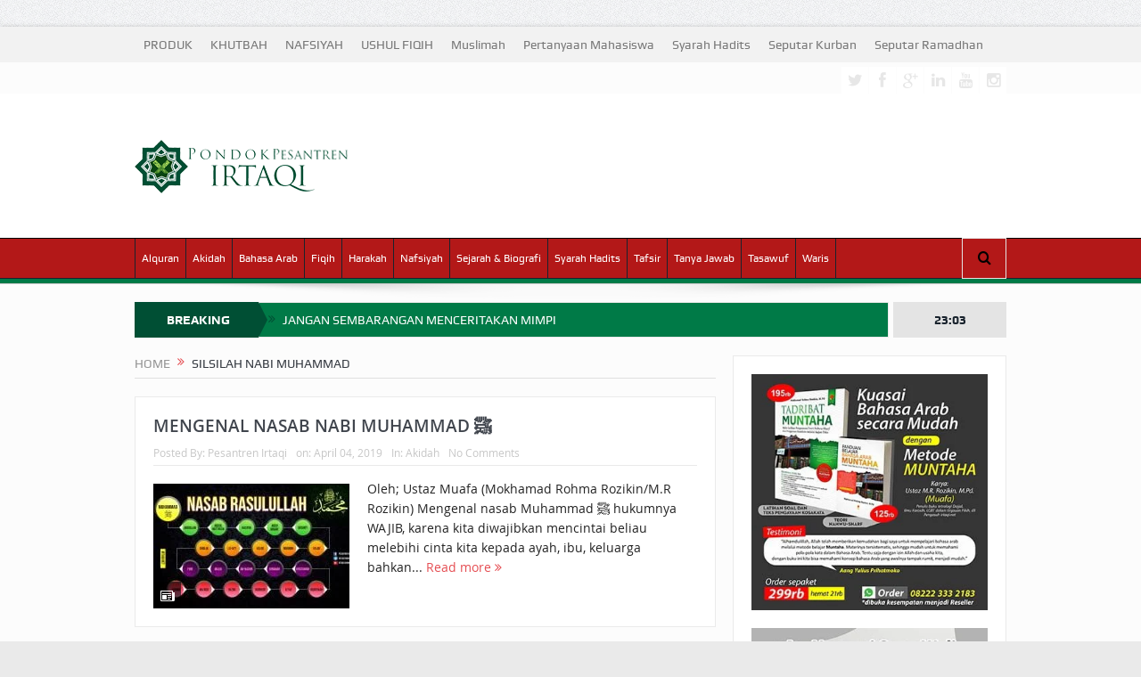

--- FILE ---
content_type: text/html; charset=UTF-8
request_url: https://irtaqi.net/tag/silsilah-nabi-muhammad/
body_size: 30986
content:
<!DOCTYPE html>
<!--[if lt IE 7]><html class="no-js lt-ie9 lt-ie8 lt-ie7" lang="id" prefix="og: https://ogp.me/ns#"> <![endif]-->
<!--[if IE 7]><html class="no-js lt-ie9 lt-ie8" lang="id" prefix="og: https://ogp.me/ns#"> <![endif]-->
<!--[if IE 8]><html class="no-js lt-ie9" lang="id" prefix="og: https://ogp.me/ns#"> <![endif]-->
<!--[if gt IE 8]><!--><html class="no-js" lang="id" prefix="og: https://ogp.me/ns#"> <!--<![endif]--><head><script data-no-optimize="1">var litespeed_docref=sessionStorage.getItem("litespeed_docref");litespeed_docref&&(Object.defineProperty(document,"referrer",{get:function(){return litespeed_docref}}),sessionStorage.removeItem("litespeed_docref"));</script> <meta charset="UTF-8" /><meta http-equiv="X-UA-Compatible" content="IE=edge,chrome=1"><title>silsilah nabi muhammad Archives &raquo; IRTAQI | كن عبدا لله وحده</title><link rel="profile" href="http://gmpg.org/xfn/11"><link rel="pingback" href="https://irtaqi.net/xmlrpc.php"><meta name="viewport" content="width=device-width, initial-scale=1, maximum-scale=1"><link rel="shortcut icon" href="https://irtaqi.net/wp-content/uploads/2022/09/logo-irtaqi-image.webp" /><link rel="apple-touch-icon" href="https://irtaqi.net/wp-content/uploads/2022/09/logo-irtaqi-image.webp" /><link rel="pingback" href="https://irtaqi.net/xmlrpc.php" />
<!--[if lt IE 9]> <script src="https://irtaqi.net/wp-content/themes/goodnews5/framework/helpers/js/html5.js"></script> <script src="https://irtaqi.net/wp-content/themes/goodnews5/framework/helpers/js/IE9.js"></script> <![endif]--> <script type="litespeed/javascript">function theChampLoadEvent(e){var t=window.onload;if(typeof window.onload!="function"){window.onload=e}else{window.onload=function(){t();e()}}}</script> <script type="litespeed/javascript">var theChampDefaultLang='id_ID',theChampCloseIconPath='https://irtaqi.net/wp-content/plugins/super-socializer/images/close.png'</script> <script type="litespeed/javascript">var theChampSiteUrl='https://irtaqi.net',theChampVerified=0,theChampEmailPopup=0,heateorSsMoreSharePopupSearchText='Search'</script> <script type="litespeed/javascript">var theChampFBKey='',theChampFBLang='id_ID',theChampFbLikeMycred=0,theChampSsga=0,theChampCommentNotification=0,theChampHeateorFcmRecentComments=0,theChampFbIosLogin=0</script> <script type="litespeed/javascript">var theChampFBCommentUrl='https://irtaqi.net/2019/04/04/mengenal-nasab-nabi-muhammad-%ef%b7%ba/';var theChampFBCommentColor='dark';var theChampFBCommentNumPosts='';var theChampFBCommentWidth='100%';var theChampFBCommentOrderby='social';var theChampCommentingTabs="wordpress,facebook,disqus",theChampGpCommentsUrl='https://irtaqi.net/2019/04/04/mengenal-nasab-nabi-muhammad-%ef%b7%ba/',theChampDisqusShortname='irtaqi',theChampScEnabledTabs='wordpress,fb,disqus',theChampScLabel='Leave a reply',theChampScTabLabels={"wordpress":"Comments (0)","fb":"Facebook Comments","disqus":"Disqus Comments"},theChampGpCommentsWidth=0,theChampCommentingId='respond'</script> <script type="litespeed/javascript">var theChampSharingAjaxUrl='https://irtaqi.net/wp-admin/admin-ajax.php',heateorSsFbMessengerAPI='https://www.facebook.com/dialog/send?app_id=595489497242932&display=popup&link=%encoded_post_url%&redirect_uri=%encoded_post_url%',heateorSsWhatsappShareAPI='web',heateorSsUrlCountFetched=[],heateorSsSharesText='Shares',heateorSsShareText='Share',theChampPluginIconPath='https://irtaqi.net/wp-content/plugins/super-socializer/images/logo.png',theChampSaveSharesLocally=0,theChampHorizontalSharingCountEnable=0,theChampVerticalSharingCountEnable=0,theChampSharingOffset=-10,theChampCounterOffset=-10,theChampMobileStickySharingEnabled=1,heateorSsCopyLinkMessage="Link copied.";var heateorSsHorSharingShortUrl="https://irtaqi.net/2019/04/04/mengenal-nasab-nabi-muhammad-%ef%b7%ba/";var heateorSsVerticalSharingShortUrl="https://irtaqi.net/2019/04/04/mengenal-nasab-nabi-muhammad-%ef%b7%ba/"</script> <style type="text/css">.the_champ_button_instagram span.the_champ_svg,a.the_champ_instagram span.the_champ_svg{background:radial-gradient(circle at 30% 107%,#fdf497 0,#fdf497 5%,#fd5949 45%,#d6249f 60%,#285aeb 90%)}
					.the_champ_horizontal_sharing .the_champ_svg,.heateor_ss_standard_follow_icons_container .the_champ_svg{
					color: #fff;
				border-width: 0px;
		border-style: solid;
		border-color: transparent;
	}
		.the_champ_horizontal_sharing .theChampTCBackground{
		color:#666;
	}
		.the_champ_horizontal_sharing span.the_champ_svg:hover,.heateor_ss_standard_follow_icons_container span.the_champ_svg:hover{
				border-color: transparent;
	}
		.the_champ_vertical_sharing span.the_champ_svg,.heateor_ss_floating_follow_icons_container span.the_champ_svg{
					color: #fff;
				border-width: 0px;
		border-style: solid;
		border-color: transparent;
	}
		.the_champ_vertical_sharing .theChampTCBackground{
		color:#666;
	}
		.the_champ_vertical_sharing span.the_champ_svg:hover,.heateor_ss_floating_follow_icons_container span.the_champ_svg:hover{
						border-color: transparent;
		}
	@media screen and (max-width:783px){.the_champ_vertical_sharing{display:none!important}}div.heateor_ss_mobile_footer{display:none;}@media screen and (max-width:783px){div.the_champ_bottom_sharing div.the_champ_sharing_ul .theChampTCBackground{width:100%!important;background-color:white}div.the_champ_bottom_sharing{width:100%!important;left:0!important;}div.the_champ_bottom_sharing a{width:14.285714285714% !important;margin:0!important;padding:0!important;}div.the_champ_bottom_sharing .the_champ_svg{width:100%!important;}div.the_champ_bottom_sharing div.theChampTotalShareCount{font-size:.7em!important;line-height:28px!important}div.the_champ_bottom_sharing div.theChampTotalShareText{font-size:.5em!important;line-height:0px!important}div.heateor_ss_mobile_footer{display:block;height:40px;}.the_champ_bottom_sharing{padding:0!important;display:block!important;width: auto!important;bottom:-2px!important;top: auto!important;}.the_champ_bottom_sharing .the_champ_square_count{line-height: inherit;}.the_champ_bottom_sharing .theChampSharingArrow{display:none;}.the_champ_bottom_sharing .theChampTCBackground{margin-right: 1.1em !important}}</style><style>img:is([sizes="auto" i], [sizes^="auto," i]) { contain-intrinsic-size: 3000px 1500px }</style><meta name="robots" content="follow, noindex"/><meta property="og:locale" content="id_ID" /><meta property="og:type" content="article" /><meta property="og:title" content="silsilah nabi muhammad Archives &raquo; IRTAQI | كن عبدا لله وحده" /><meta property="og:url" content="https://irtaqi.net/tag/silsilah-nabi-muhammad/" /><meta property="og:site_name" content="IRTAQI | كن عبدا لله وحده" /><meta property="article:publisher" content="https://www.facebook.com/muafa.abuhaura" /><meta property="og:image" content="https://irtaqi.net/wp-content/uploads/2023/05/IMG-20230521-WA0003.jpg" /><meta property="og:image:secure_url" content="https://irtaqi.net/wp-content/uploads/2023/05/IMG-20230521-WA0003.jpg" /><meta property="og:image:width" content="1280" /><meta property="og:image:height" content="720" /><meta property="og:image:type" content="image/jpeg" /><meta name="twitter:card" content="summary_large_image" /><meta name="twitter:title" content="silsilah nabi muhammad Archives &raquo; IRTAQI | كن عبدا لله وحده" /><meta name="twitter:image" content="https://irtaqi.net/wp-content/uploads/2023/05/IMG-20230521-WA0003.jpg" /> <script type="application/ld+json" class="rank-math-schema">{"@context":"https://schema.org","@graph":[{"@type":"Place","@id":"https://irtaqi.net/#place","address":{"@type":"PostalAddress","streetAddress":"Kavling Sumber Pandan, Jalan Gunung Jati, Rt. 23 Rw.05 Pandan Selatan, Pandan Landung, Wagir, Malang","addressLocality":"Malang","addressRegion":"Jawa Timur","postalCode":"65158","addressCountry":"Indonesia"}},{"@type":"Organization","@id":"https://irtaqi.net/#organization","name":"Pesantren Irtaqi","url":"https://irtaqi.net","sameAs":["https://www.facebook.com/muafa.abuhaura","https://www.youtube.com/channel/UCaiwT48SZVbtfX5k00GKTkg/videos"],"address":{"@type":"PostalAddress","streetAddress":"Kavling Sumber Pandan, Jalan Gunung Jati, Rt. 23 Rw.05 Pandan Selatan, Pandan Landung, Wagir, Malang","addressLocality":"Malang","addressRegion":"Jawa Timur","postalCode":"65158","addressCountry":"Indonesia"},"logo":{"@type":"ImageObject","@id":"https://irtaqi.net/#logo","url":"http://irtaqi.net/wp-content/uploads/2022/09/cropped-logo-irtaqi-image.webp","contentUrl":"http://irtaqi.net/wp-content/uploads/2022/09/cropped-logo-irtaqi-image.webp","caption":"IRTAQI | \u0643\u0646 \u0639\u0628\u062f\u0627 \u0644\u0644\u0647 \u0648\u062d\u062f\u0647","inLanguage":"id","width":"512","height":"512"},"contactPoint":[{"@type":"ContactPoint","telephone":"+62857 3168 8544","contactType":"customer support"}],"location":{"@id":"https://irtaqi.net/#place"}},{"@type":"WebSite","@id":"https://irtaqi.net/#website","url":"https://irtaqi.net","name":"IRTAQI | \u0643\u0646 \u0639\u0628\u062f\u0627 \u0644\u0644\u0647 \u0648\u062d\u062f\u0647","alternateName":"IRTAQI","publisher":{"@id":"https://irtaqi.net/#organization"},"inLanguage":"id"},{"@type":"CollectionPage","@id":"https://irtaqi.net/tag/silsilah-nabi-muhammad/#webpage","url":"https://irtaqi.net/tag/silsilah-nabi-muhammad/","name":"silsilah nabi muhammad Archives &raquo; IRTAQI | \u0643\u0646 \u0639\u0628\u062f\u0627 \u0644\u0644\u0647 \u0648\u062d\u062f\u0647","isPartOf":{"@id":"https://irtaqi.net/#website"},"inLanguage":"id"}]}</script> <link rel='dns-prefetch' href='//fonts.googleapis.com' /><link rel="alternate" type="application/rss+xml" title="IRTAQI | كن  عبدا  لله  وحده &raquo; Feed" href="https://irtaqi.net/feed/" /><link rel="alternate" type="application/rss+xml" title="IRTAQI | كن  عبدا  لله  وحده &raquo; Umpan Komentar" href="https://irtaqi.net/comments/feed/" /><link rel="alternate" type="application/rss+xml" title="IRTAQI | كن  عبدا  لله  وحده &raquo; silsilah nabi muhammad Umpan Tag" href="https://irtaqi.net/tag/silsilah-nabi-muhammad/feed/" /><style id="litespeed-ccss">ul{box-sizing:border-box}:root{--wp--preset--font-size--normal:16px;--wp--preset--font-size--huge:42px}body{--wp--preset--color--black:#000;--wp--preset--color--cyan-bluish-gray:#abb8c3;--wp--preset--color--white:#fff;--wp--preset--color--pale-pink:#f78da7;--wp--preset--color--vivid-red:#cf2e2e;--wp--preset--color--luminous-vivid-orange:#ff6900;--wp--preset--color--luminous-vivid-amber:#fcb900;--wp--preset--color--light-green-cyan:#7bdcb5;--wp--preset--color--vivid-green-cyan:#00d084;--wp--preset--color--pale-cyan-blue:#8ed1fc;--wp--preset--color--vivid-cyan-blue:#0693e3;--wp--preset--color--vivid-purple:#9b51e0;--wp--preset--gradient--vivid-cyan-blue-to-vivid-purple:linear-gradient(135deg,rgba(6,147,227,1) 0%,#9b51e0 100%);--wp--preset--gradient--light-green-cyan-to-vivid-green-cyan:linear-gradient(135deg,#7adcb4 0%,#00d082 100%);--wp--preset--gradient--luminous-vivid-amber-to-luminous-vivid-orange:linear-gradient(135deg,rgba(252,185,0,1) 0%,rgba(255,105,0,1) 100%);--wp--preset--gradient--luminous-vivid-orange-to-vivid-red:linear-gradient(135deg,rgba(255,105,0,1) 0%,#cf2e2e 100%);--wp--preset--gradient--very-light-gray-to-cyan-bluish-gray:linear-gradient(135deg,#eee 0%,#a9b8c3 100%);--wp--preset--gradient--cool-to-warm-spectrum:linear-gradient(135deg,#4aeadc 0%,#9778d1 20%,#cf2aba 40%,#ee2c82 60%,#fb6962 80%,#fef84c 100%);--wp--preset--gradient--blush-light-purple:linear-gradient(135deg,#ffceec 0%,#9896f0 100%);--wp--preset--gradient--blush-bordeaux:linear-gradient(135deg,#fecda5 0%,#fe2d2d 50%,#6b003e 100%);--wp--preset--gradient--luminous-dusk:linear-gradient(135deg,#ffcb70 0%,#c751c0 50%,#4158d0 100%);--wp--preset--gradient--pale-ocean:linear-gradient(135deg,#fff5cb 0%,#b6e3d4 50%,#33a7b5 100%);--wp--preset--gradient--electric-grass:linear-gradient(135deg,#caf880 0%,#71ce7e 100%);--wp--preset--gradient--midnight:linear-gradient(135deg,#020381 0%,#2874fc 100%);--wp--preset--font-size--small:13px;--wp--preset--font-size--medium:20px;--wp--preset--font-size--large:36px;--wp--preset--font-size--x-large:42px;--wp--preset--spacing--20:.44rem;--wp--preset--spacing--30:.67rem;--wp--preset--spacing--40:1rem;--wp--preset--spacing--50:1.5rem;--wp--preset--spacing--60:2.25rem;--wp--preset--spacing--70:3.38rem;--wp--preset--spacing--80:5.06rem;--wp--preset--shadow--natural:6px 6px 9px rgba(0,0,0,.2);--wp--preset--shadow--deep:12px 12px 50px rgba(0,0,0,.4);--wp--preset--shadow--sharp:6px 6px 0px rgba(0,0,0,.2);--wp--preset--shadow--outlined:6px 6px 0px -3px rgba(255,255,255,1),6px 6px rgba(0,0,0,1);--wp--preset--shadow--crisp:6px 6px 0px rgba(0,0,0,1)}@media screen and (max-device-width:480px),screen and (-webkit-min-device-pixel-ratio:2){-webkit-text-size-adjust:none}[class*=fa-icon-]{font-family:'font-awesome';speak:none;font-style:normal;font-weight:400;font-variant:normal;text-transform:none;line-height:inherit;-webkit-font-feature-settings:"liga";-moz-font-feature-settings:"liga=1";-moz-font-feature-settings:"liga";-ms-font-feature-settings:"liga" 1;-o-font-feature-settings:"liga";font-feature-settings:"liga";-webkit-font-smoothing:antialiased;-moz-osx-font-smoothing:grayscale}.fa-icon-search:before{content:"\e602"}.fa-icon-align-justify:before{content:"\e636"}.fa-icon-twitter:before{content:"\e690"}.fa-icon-facebook:before{content:"\e691"}.fa-icon-reorder:before{content:"\e6b1"}.fa-icon-google-plus:before{content:"\e6bc"}.fa-icon-linkedin:before{content:"\e6c7"}.fa-icon-double-angle-right:before{content:"\e6e5"}.fa-icon-youtube:before{content:"\e745"}.fa-icon-instagram:before{content:"\e74b"}[class*=enotype-icon-]{font-family:'enotype';speak:none;font-style:normal;font-weight:400;font-variant:normal;text-transform:none;line-height:inherit;-webkit-font-feature-settings:"liga";-moz-font-feature-settings:"liga=1";-moz-font-feature-settings:"liga";-ms-font-feature-settings:"liga" 1;-o-font-feature-settings:"liga";font-feature-settings:"liga";-webkit-font-smoothing:antialiased;-moz-osx-font-smoothing:grayscale}.enotype-icon-arrow-up:before{content:"\e6c3"}header,nav{display:block}html{font-family:sans-serif;-ms-text-size-adjust:100%;-webkit-text-size-adjust:100%}body{margin:0}a{background:0 0}b{font-weight:700}img{border:0}button,input{font-family:inherit;font-size:100%;margin:0}button,input{line-height:normal}button{text-transform:none}button,input[type=submit]{-webkit-appearance:button}button::-moz-focus-inner,input::-moz-focus-inner{border:0;padding:0}html,button,input{color:#222}html{font-size:1em;line-height:1.4}img{vertical-align:middle}.clearfix:before,.clearfix:after{content:" ";display:table}.clearfix:after{clear:both}.clearfix{*zoom:1}p,ul{margin-bottom:20px;margin-top:0}h2,h3,h4{margin-bottom:10px;line-height:1.3em;font-weight:600;margin-top:0;color:#40454d;font-family:'Open Sans',sans-serif}h3,h4{margin-bottom:7px}h2 a{color:inherit}h2{font-size:26px}h3{font-size:22px}h4{font-size:17px}a:link,a:visited,a:before,a:after{outline:0 none;text-decoration:none}a{color:#f09217}.clear{clear:both}img{width:auto;height:auto;max-width:100%;vertical-align:middle;border:0;-ms-interpolation-mode:bicubic}.border-box,button,input{-webkit-box-sizing:border-box;-moz-box-sizing:border-box;box-sizing:border-box}.mom_retina_logo{display:none!important}@media only screen and (-webkit-min-device-pixel-ratio:2),only screen and (min-device-pixel-ratio:2){.header .logo img{display:none!important}.header .logo .mom_retina_logo{display:inline-block!important}}.mom_visibility_desktop{display:block}.mom_visibility_device{display:none}.topbar,#navigation .main-menu,.breaking-news,.breaking-news .bn-title,.widget .widget-title,.mom-newsletter h4,.mom-newsletter input,button,input,label,.mom_breadcrumb,.device-menu-holder,#navigation .device-menu{font-family:'Play',sans-serif;-webkit-font-smoothing:antialiased;-moz-osx-font-smoothing:grayscale}.topbar{-moz-osx-font-smoothing:auto}.button{font-family:'Open Sans',sans-serif}body{font-size:14px;line-height:1.6em;font-family:'Open Sans',sans-serif;color:#818181;background:url(/wp-content/themes/goodnews5/images/bg.jpg)}.inner{width:978px;margin:0 auto}.main_container{float:left;margin-bottom:20px}.main-col{width:652px;float:left}.main-sidebar{float:right;width:307px}.secondary-sidebar{float:left;width:202px;margin-left:20px}body.layout-boxed{background:#eaeaea url('/wp-content/themes/goodnews5/images/bg.jpg')}.layout-boxed:not(.layout-boxed-content) .boxed-wrap{background:#fcfcfc;margin:auto;margin-bottom:30px;width:1022px;-webkit-box-shadow:0px 0px 5px 0px rgba(0,0,0,.2);-moz-box-shadow:0px 0px 5px 0px rgba(0,0,0,.2);box-shadow:0px 0px 5px 0px rgba(0,0,0,.2)}.layout-boxed.both-sidebars:not(.layout-boxed-content) .boxed-wrap{width:1235px}.layout-boxed .base-box,.layout-boxed .sidebar .widget,.layout-boxed .news-ticker{border-color:#eaeaea}.layout-boxed .base-box:after,.layout-boxed .sidebar .widget:after{display:none}.layout-boxed2 .boxed-wrap{margin-top:30px!important}.base-box,.sidebar .widget{background:#fff;padding:20px;border:1px solid #e0e0e0;margin-bottom:21px;position:relative}.base-box:after,.sidebar .widget:after{position:absolute;bottom:-3px;left:0;content:'';width:100%;border-bottom:2px solid #ebebeb}.both-sidebars .inner{width:1191px}.widget .sec-sidebar-element{display:none!important}input{background:#f8f8f8;border:1px solid #eaeaea;padding:0;margin-bottom:10px;width:100%;border-radius:0}input:last-child{margin-bottom:0}input{height:40px;padding:0 8px}label{margin-bottom:5px;display:inline-block;font-size:15px}::-webkit-input-placeholder{color:#c6c6c6;opacity:1}:-moz-placeholder{color:#c6c6c6;opacity:1}::-moz-placeholder{color:#c6c6c6;opacity:1}:-ms-input-placeholder{color:#c6c6c6;opacity:1}.topbar ::-webkit-input-placeholder{color:#a7afb7;opacity:1}.topbar :-moz-placeholder{color:#a7afb7;opacity:1}.topbar ::-moz-placeholder{color:#a7afb7;opacity:1}.topbar :-ms-input-placeholder{color:#a7afb7;opacity:1}input[type=submit]{width:auto;margin-bottom:0}.topbar{background:#373c43;height:40px;line-height:40px;color:#f0f0f0}.topbar .top-left-content{float:left}.topbar .top-right-content{float:right}.topbar ul{margin:0;padding:0;list-style:none}.topbar .top-nav li{position:relative}.topbar .top-nav>li{float:left}.topbar .top-nav li a{color:#f0f0f0;padding:0 10px;display:inline-block}.mom-social-icons{margin:0;padding:0;list-style:none}.topbar .mom-social-icons li{margin-top:5px}.mom-social-icons li{float:left;margin-left:1px}.mom-social-icons li a{vertical-align:middle;line-height:30px;display:block}.mom-social-icons li a.vector_icon{width:30px;height:30px;display:block;text-align:center;line-height:30px;font-size:18px;color:#f0f0f0}.mom-social-icons li a.vector_icon i{line-height:33px}.header{background:#fff;clear:both}.header>.inner{height:154px;line-height:154px;position:relative}.header .logo{float:left;height:154px}#navigation{background:#fff;border:1px solid #dfdfdf;border-left:0;border-right:0;height:50px;line-height:44px;position:relative;z-index:110;clear:both}.navigation-inner{height:44px;background:#f0f0f0;border-bottom:1px solid #dfdfdf;position:relative}.navigation-inner>.inner{position:relative;height:44px}#navigation ul.main-menu{height:44px;margin-right:50px}#navigation ul{margin:0;padding:0;list-style:none}#navigation .main-menu li:not(.mom_mega){position:relative}#navigation .main-menu>li{float:left;font-size:15px;border:0 solid #dfdfdf;border-left-width:1px}#navigation .main-menu>li:last-child{border-right:1px solid #dfdfdf}.main-menu>li>a{padding:0 15px;color:#373c43;line-height:44px;height:44px;display:block}#navigation .main-menu>li a{position:relative}#navigation .nav-buttons{position:absolute;right:0;top:0}#navigation .nav-button{position:relative;float:left;background:#fff;border:1px solid #dfdfdf;border-left-width:0;border-top:0;border-bottom:0;height:44px;min-width:48px;text-align:center;font-size:16px;color:#4a525d;z-index:1001}#navigation .nav-button:first-child{border-left-width:1px}.nb-inner-wrap{position:absolute;width:306px;line-height:1.7;right:0;top:100%;z-index:1000;opacity:0;-webkit-box-shadow:0 2px 3px 0 rgba(0,0,0,.1);box-shadow:0 2px 3px 0 rgba(0,0,0,.1);-moz-transform:scaleY(0);-webkit-transform:scaleY(0);-o-transform:scaleY(1);-ms-transform:scaleY(0);transform:scaleY(0);-webkit-transform-origin:0 0;-moz-transform-origin:0 0;-o-transform-origin:0 0;-ms-transform-origin:0 0;transform-origin:0 0}.nb-inner-wrap .nb-inner{background:#fff;border:1px solid #e0e0e0;padding:15px}.nb-inner-wrap .search-form{overflow:hidden;position:relative}.nb-inner-wrap .search-form .sf-loading{position:absolute;height:40px;right:55px;line-height:40px;position:absolute;top:0;width:16px;display:none}.nb-inner-wrap .search-form .button{line-height:38px;float:left;width:45px}.nb-inner-wrap .search-form input{width:229px;float:left;border-right-width:0;margin-bottom:0}.nav-shaddow{background:url(/wp-content/themes/goodnews5/images/nav-shadow.png) no-repeat;width:963px;height:19px;margin:0 auto;margin-top:-2px;position:relative;z-index:1}.ajax_search_results{line-height:normal}.breaking-news{height:40px;margin-bottom:20px;clear:both;position:relative}.the_ticker{overflow:hidden;margin-right:132px;position:relative}.breaking-news .bn-title{float:left;background:#b00;line-height:40px;height:40px;padding:0 10px 0 14px;color:#fff;position:relative;z-index:2;font-weight:700;text-align:center;width:115px}.breaking-news .bn-title span{z-index:2;position:relative}.breaking-news .bn-title:after{left:100%;top:50%;border:solid transparent;content:" ";height:0;width:0;position:absolute;border-color:rgba(187,0,0,0);border-left-color:#b00;border-width:20px;margin-top:-20px;z-index:1;border-left-width:10px}.news-ticker{background:#fff;height:38px;line-height:38px;margin:0;padding:0;list-style:none;border:1px solid #dfdfdf;padding:0 2px 0 10px;margin-left:120px;position:relative;z-index:1;overflow:hidden}.both-sidebars .news-ticker{margin-left:135px}.news-ticker ul{margin:0;padding:0;list-style:none}.news-ticker li{float:left;margin-right:20px}.news-ticker li a{color:#4a525d}.news-ticker li i{color:#ffa507;float:left;margin-right:8px}.current_time{height:40px;line-height:40px;width:127px;text-align:center;background:#373c43;color:#f0f0f0;font-weight:700;position:absolute;right:0;top:0}.mom-post-meta{font-size:12px;color:#c6c6c6;line-height:1.4;margin-bottom:10px;overflow:hidden}.mom-post-meta a{color:#c6c6c6}.mom-post-meta>span{margin-right:10px;float:left}.type-post .post-format-icon{position:absolute;bottom:0;left:0;width:31px;height:30px;background:#959595;background:rgba(0,0,0,.6);color:#fff;font-size:16px;line-height:30px;text-align:center;z-index:10}.type-post .post-format-icon:before{font-family:'momizat';speak:none;font-style:normal;font-weight:400;font-variant:normal;text-transform:none;line-height:1;-webkit-font-smoothing:antialiased;-moz-osx-font-smoothing:grayscale;content:'\e604';position:relative;top:2px}.base-box .read-more-link{color:#f09217}.base-box .read-more-link i{display:inline-block;*display:inline;vertical-align:middle;position:relative;top:0}.widget input{width:100%;margin-bottom:10px}.widget input:last-child{margin-bottom:0}.sidebar .widget:not(.textwidget) img:not(.wp-smily){margin-bottom:0}.sidebar .widget{padding:20px}.sidebar .widget .widget-head{background:#f8f8f8;padding:16px 20px;border-bottom:1px solid #eaeaea;margin:-20px;margin-bottom:20px}.sidebar.secondary-sidebar .widget .widget-head{padding:16px 15px}.sidebar .widget .widget-title{font-size:15px;font-weight:700;line-height:1;text-transform:uppercase;margin-bottom:0;background:url(/wp-content/themes/goodnews5/images/nb-dots.png) repeat}.sidebar .widget .widget-title span{position:relative;background:#f8f8f8;padding-right:11px;top:1px;padding-top:2px}.sidebar .mom-posts-widget .mpw-post .post-img{width:79px}.mom-posts-widget .mpw-post .post-img{float:left;width:90px;margin-right:10px}.button,input[type=submit]{display:inline-block;padding:0 16px;line-height:36px;border:0;background:#4a525d;color:#fff;font-weight:400;border-style:solid;border-width:0}.mom-newsletter h4{color:#9a9a9a;font-size:14px;margin-bottom:14px}.mom-newsletter p{margin-bottom:10px}.footer_menu li{float:left}.footer_menu li ul{display:none}.footer_menu li a{color:#f0f0f0;display:inline-block;padding:0 10px}.scrollToTop{background:#373c43;position:fixed;line-height:50px;width:50px;right:50px;bottom:51px;height:50px;color:#f8f8f8;text-align:center;font-size:22px;display:none;z-index:1000;padding:0!important}.mom_breadcrumb{text-transform:uppercase;font-size:14px;line-height:1.4;padding-bottom:5px;border-bottom:1px solid #e0e0e0;margin-bottom:20px;color:#373c43}.mom_breadcrumb a{color:#959595}.mom_breadcrumb .sep{margin:0 5px;display:inline-block;vertical-align:middle;color:#ffa507;position:relative;top:-2px}.category-title{position:relative}.post-img{position:relative;z-index:1}.blog-post{position:relative;padding-bottom:0}.blog-post .bp-details .post-img{margin-bottom:20px}.blog-post .bp-head{border-bottom:1px solid #eaeaea;margin-bottom:20px}.blog-post .bp-head h2{font-size:19px;margin-bottom:10px}.blog-post .bp-head .bp-meta{font-size:12px;margin-bottom:6px;color:#c6c6c6}.blog-post .bp-head .bp-meta>span{margin-right:10px}.blog-post .bp-details p{position:relative;top:-5px;margin-bottom:20px}.default-blog-post.bp-horizontal-share .bp-details .post-img{float:left;width:220px;margin-right:20px}@media only screen and (min-width:0px) and (max-width:1420px){body{overflow-x:hidden}}@media only screen and (min-width:1001px) and (max-width:1310px){.secondary-sidebar{display:none}.inner,.both-sidebars .inner{width:978px}.layout-boxed .boxed-wrap,.layout-boxed.both-sidebars .boxed-wrap,.layout-boxed.both-sidebars:not(.layout-boxed-content) .boxed-wrap{width:100%!important}.main-menu>li>a{padding:0 7px;font-size:12px}}@media only screen and (min-width:0) and (max-width:1000px){.mom_visibility_desktop{display:none!important}.mom_visibility_device{display:block}html,body{overflow-x:hidden}.layout-boxed .boxed-wrap,.layout-boxed.both-sidebars .boxed-wrap,.layout-boxed.both-sidebars:not(.layout-boxed-content) .boxed-wrap{width:100%!important}.layout-boxed2 .boxed-wrap{margin-top:0!important}#navigation ul.main-menu{visibility:hidden}#navigation ul.device-menu{visibility:visible}.device-menu-wrap{position:absolute;width:100%;-moz-box-sizing:border-box;-webkit-box-sizing:border-box;box-sizing:border-box}#menu-holder{background:#fff;padding:0 15px;font-weight:700;font-size:16px;color:#3c3c3c;border:0 solid #dfdfdf;border-right-width:1px;border-left-width:1px;position:relative}.the_menu_holder_area i{float:left;margin-right:5px;color:#cacaca;position:relative;top:-1px;display:none}#menu-holder .mh-caret{position:absolute;width:43px;height:44px;right:-1px;top:0;text-align:center;font-size:16px;color:#373c43;background:#fff}#menu-holder .mh-icon{font-size:28px;float:left;margin-right:10px;line-height:49px;color:#373c43}#navigation .device-menu{background:#fff;border:1px solid #dfdfdf;border-top:0;margin-top:6px;display:none;width:100%;-moz-box-sizing:border-box;-webkit-box-sizing:border-box;box-sizing:border-box}#navigation .device-menu li.menu-item{border-top:1px solid #f0f0f2;line-height:21px;position:relative}#navigation .device-menu li.menu-item>a{padding:0 15px;display:block;color:#373c43;font-size:14px}#navigation .device-menu li.menu-item a{padding:9px 15px}#menu-holder .mh-caret:before{content:"\e6eb";font-family:'font-awesome';speak:none;font-style:normal;font-weight:400;font-variant:normal;text-transform:none;-webkit-font-smoothing:antialiased;-moz-osx-font-smoothing:grayscale}.device-top-menu-wrap{position:relative}.top-menu-holder{font-size:21px;background:#4a525d;line-height:44px;height:40px;width:50px;text-align:center}.device-top-nav{position:absolute;top:40px;left:0;z-index:1000;background:#4a525d;width:240px;display:none}.device-top-nav>li:first-child{border-top:0}.device-top-nav li{line-height:1.4;border-top:1px solid #404751;position:relative}.device-top-nav li a{color:#f0f0f0;display:block;font-size:13px;padding:7px 20px 8px}.scrollToTop{display:none!important}}@media only screen and (min-width:0px) and (max-width:1000px){.inner,.both-sidebars .inner{width:652px!important}.header{padding:35px 0}.header>.inner,.header .logo{height:auto!important;line-height:normal!important}.header .logo{float:none;text-align:center;margin-bottom:10px}.nav-shaddow{width:100%;background-size:100% 100%}.main_container{float:none!important}.main-col{float:none!important;width:auto!important;margin-bottom:20px}.sidebar{float:none;width:auto!important;margin:0}}@media only screen and (min-width:0) and (max-width:670px){.inner,.both-sidebars .inner{width:96%!important}h2{font-size:24px}h3{font-size:20px}h4{font-size:16px}.header{padding:25px 0}.the_ticker{margin:0}.breaking-news .bn-title{width:5px;padding:0}.breaking-news .bn-title span{display:none}.both-sidebars .news-ticker,.news-ticker{margin:0}.current_time{display:none}}@media only screen and (min-width:0) and (max-width:567px){.nav-button{display:none}.nav-button:nth-child(-n+4){display:block}}@media only screen and (min-width:0) and (max-width:460px){h2{font-size:22px}h3{font-size:18px}#menu-holder{font-size:12px}.device-menu-wrap{padding:0!important}#navigation .nav-buttons{border-bottom:1px solid #dfdfdf}.post-img img{width:100%}.default-blog-post.bp-horizontal-share .bp-details .post-img{width:auto;float:none;margin:0;margin-bottom:20px;max-width:100%}.search-wrap{width:290px}.search-wrap .search-form input{width:213px}}a,.base-box .read-more-link,.news-ticker li i,.mom_breadcrumb .sep{color:#e54e53}.button,input[type=submit]{background:#19232d;color:#fff}.topbar{background:#f2f2f2}.topbar .top-nav li a,.topbar{color:#787878}.mom-social-icons li a.vector_icon{background:#fff;color:#e7e7e7}.header{background:#fff}#navigation{border-bottom-color:#c8c8c8;border-top-color:#000}.navigation-inner{background-color:#19232d;border-bottom-color:#19232d}#navigation .main-menu>li,#navigation .main-menu>li:last-child{border-color:#19232d}#navigation .main-menu>li>a{color:#fff}#navigation .nav-buttons{top:-1px}#navigation .nav-button{background:#fff;color:#000;border-color:#19232d;border-top:1px solid #e4e4e4;border-bottom:1px solid #e4e4e4;border-color:#e4e4e4;height:44px;line-height:44px}.breaking-news .bn-title{background:#e54e53}.breaking-news .bn-title:after{border-left-color:#e54e53}.current_time{background:#e4e4e4;color:#19232d}.sidebar .widget-title{color:#e54e53}.mom-social-icons li a{display:block!important}li#menu-item-8192{display:NONE}.button,h2,h3,h4{font-family:"Open Sans"}body{font-family:"Open Sans";font-weight:400;font-style:normal;color:#232323}a{color:#1e73be}input{color:#007a47}.button,input[type=submit]{color:#007a47}.header{background-color:#fff}#navigation,.device-menu-holder,.device-menu-holder .mh-caret,#navigation .device-menu{background-color:#007a47}.navigation-inner,#navigation .nav-button{background-color:#b31818}.device-menu-holder,.device-menu-holder .mh-icon,.the_menu_holder_area i,.device-menu-holder .mh-caret,#navigation .device-menu li.menu-item>a{color:#ee2}.breaking-news .bn-title{background-color:#004f34}.breaking-news .bn-title:after{border-left-color:#004f34}.news-ticker{background-color:#007a47}.news-ticker li a,.news-ticker li{color:#fff}.news-ticker li i{color:#004f34}.header>.inner,.header .logo{line-height:162px;height:162px}::-webkit-input-placeholder{color:#007a47}:-moz-placeholder{color:#007a47}::-moz-placeholder{color:#007a47}:-ms-input-placeholder{color:#007a47}img{object-fit:contain}.mom-post-meta{color:#545454}.mom-newsletter h4{color:#545454!important}input[type=submit]{color:#ffffff!important}.sidebar .widget-title{color:#005a35!important}.stars-cr.blue,.mom-reveiw-system.review-circle.bluecolor}</style><link rel="preload" data-asynced="1" data-optimized="2" as="style" onload="this.onload=null;this.rel='stylesheet'" href="https://irtaqi.net/wp-content/litespeed/ucss/80719a327055fbad55edecc3698d7d0f.css?ver=125a3" /><script type="litespeed/javascript">!function(a){"use strict";var b=function(b,c,d){function e(a){return h.body?a():void setTimeout(function(){e(a)})}function f(){i.addEventListener&&i.removeEventListener("load",f),i.media=d||"all"}var g,h=a.document,i=h.createElement("link");if(c)g=c;else{var j=(h.body||h.getElementsByTagName("head")[0]).childNodes;g=j[j.length-1]}var k=h.styleSheets;i.rel="stylesheet",i.href=b,i.media="only x",e(function(){g.parentNode.insertBefore(i,c?g:g.nextSibling)});var l=function(a){for(var b=i.href,c=k.length;c--;)if(k[c].href===b)return a();setTimeout(function(){l(a)})};return i.addEventListener&&i.addEventListener("load",f),i.onloadcssdefined=l,l(f),i};"undefined"!=typeof exports?exports.loadCSS=b:a.loadCSS=b}("undefined"!=typeof global?global:this);!function(a){if(a.loadCSS){var b=loadCSS.relpreload={};if(b.support=function(){try{return a.document.createElement("link").relList.supports("preload")}catch(b){return!1}},b.poly=function(){for(var b=a.document.getElementsByTagName("link"),c=0;c<b.length;c++){var d=b[c];"preload"===d.rel&&"style"===d.getAttribute("as")&&(a.loadCSS(d.href,d,d.getAttribute("media")),d.rel=null)}},!b.support()){b.poly();var c=a.setInterval(b.poly,300);a.addEventListener&&a.addEventListener("load",function(){b.poly(),a.clearInterval(c)}),a.attachEvent&&a.attachEvent("onload",function(){a.clearInterval(c)})}}}(this);</script> <style id='classic-theme-styles-inline-css' type='text/css'>/*! This file is auto-generated */
.wp-block-button__link{color:#fff;background-color:#32373c;border-radius:9999px;box-shadow:none;text-decoration:none;padding:calc(.667em + 2px) calc(1.333em + 2px);font-size:1.125em}.wp-block-file__button{background:#32373c;color:#fff;text-decoration:none}</style><style id='global-styles-inline-css' type='text/css'>:root{--wp--preset--aspect-ratio--square: 1;--wp--preset--aspect-ratio--4-3: 4/3;--wp--preset--aspect-ratio--3-4: 3/4;--wp--preset--aspect-ratio--3-2: 3/2;--wp--preset--aspect-ratio--2-3: 2/3;--wp--preset--aspect-ratio--16-9: 16/9;--wp--preset--aspect-ratio--9-16: 9/16;--wp--preset--color--black: #000000;--wp--preset--color--cyan-bluish-gray: #abb8c3;--wp--preset--color--white: #ffffff;--wp--preset--color--pale-pink: #f78da7;--wp--preset--color--vivid-red: #cf2e2e;--wp--preset--color--luminous-vivid-orange: #ff6900;--wp--preset--color--luminous-vivid-amber: #fcb900;--wp--preset--color--light-green-cyan: #7bdcb5;--wp--preset--color--vivid-green-cyan: #00d084;--wp--preset--color--pale-cyan-blue: #8ed1fc;--wp--preset--color--vivid-cyan-blue: #0693e3;--wp--preset--color--vivid-purple: #9b51e0;--wp--preset--gradient--vivid-cyan-blue-to-vivid-purple: linear-gradient(135deg,rgba(6,147,227,1) 0%,rgb(155,81,224) 100%);--wp--preset--gradient--light-green-cyan-to-vivid-green-cyan: linear-gradient(135deg,rgb(122,220,180) 0%,rgb(0,208,130) 100%);--wp--preset--gradient--luminous-vivid-amber-to-luminous-vivid-orange: linear-gradient(135deg,rgba(252,185,0,1) 0%,rgba(255,105,0,1) 100%);--wp--preset--gradient--luminous-vivid-orange-to-vivid-red: linear-gradient(135deg,rgba(255,105,0,1) 0%,rgb(207,46,46) 100%);--wp--preset--gradient--very-light-gray-to-cyan-bluish-gray: linear-gradient(135deg,rgb(238,238,238) 0%,rgb(169,184,195) 100%);--wp--preset--gradient--cool-to-warm-spectrum: linear-gradient(135deg,rgb(74,234,220) 0%,rgb(151,120,209) 20%,rgb(207,42,186) 40%,rgb(238,44,130) 60%,rgb(251,105,98) 80%,rgb(254,248,76) 100%);--wp--preset--gradient--blush-light-purple: linear-gradient(135deg,rgb(255,206,236) 0%,rgb(152,150,240) 100%);--wp--preset--gradient--blush-bordeaux: linear-gradient(135deg,rgb(254,205,165) 0%,rgb(254,45,45) 50%,rgb(107,0,62) 100%);--wp--preset--gradient--luminous-dusk: linear-gradient(135deg,rgb(255,203,112) 0%,rgb(199,81,192) 50%,rgb(65,88,208) 100%);--wp--preset--gradient--pale-ocean: linear-gradient(135deg,rgb(255,245,203) 0%,rgb(182,227,212) 50%,rgb(51,167,181) 100%);--wp--preset--gradient--electric-grass: linear-gradient(135deg,rgb(202,248,128) 0%,rgb(113,206,126) 100%);--wp--preset--gradient--midnight: linear-gradient(135deg,rgb(2,3,129) 0%,rgb(40,116,252) 100%);--wp--preset--font-size--small: 13px;--wp--preset--font-size--medium: 20px;--wp--preset--font-size--large: 36px;--wp--preset--font-size--x-large: 42px;--wp--preset--spacing--20: 0.44rem;--wp--preset--spacing--30: 0.67rem;--wp--preset--spacing--40: 1rem;--wp--preset--spacing--50: 1.5rem;--wp--preset--spacing--60: 2.25rem;--wp--preset--spacing--70: 3.38rem;--wp--preset--spacing--80: 5.06rem;--wp--preset--shadow--natural: 6px 6px 9px rgba(0, 0, 0, 0.2);--wp--preset--shadow--deep: 12px 12px 50px rgba(0, 0, 0, 0.4);--wp--preset--shadow--sharp: 6px 6px 0px rgba(0, 0, 0, 0.2);--wp--preset--shadow--outlined: 6px 6px 0px -3px rgba(255, 255, 255, 1), 6px 6px rgba(0, 0, 0, 1);--wp--preset--shadow--crisp: 6px 6px 0px rgba(0, 0, 0, 1);}:where(.is-layout-flex){gap: 0.5em;}:where(.is-layout-grid){gap: 0.5em;}body .is-layout-flex{display: flex;}.is-layout-flex{flex-wrap: wrap;align-items: center;}.is-layout-flex > :is(*, div){margin: 0;}body .is-layout-grid{display: grid;}.is-layout-grid > :is(*, div){margin: 0;}:where(.wp-block-columns.is-layout-flex){gap: 2em;}:where(.wp-block-columns.is-layout-grid){gap: 2em;}:where(.wp-block-post-template.is-layout-flex){gap: 1.25em;}:where(.wp-block-post-template.is-layout-grid){gap: 1.25em;}.has-black-color{color: var(--wp--preset--color--black) !important;}.has-cyan-bluish-gray-color{color: var(--wp--preset--color--cyan-bluish-gray) !important;}.has-white-color{color: var(--wp--preset--color--white) !important;}.has-pale-pink-color{color: var(--wp--preset--color--pale-pink) !important;}.has-vivid-red-color{color: var(--wp--preset--color--vivid-red) !important;}.has-luminous-vivid-orange-color{color: var(--wp--preset--color--luminous-vivid-orange) !important;}.has-luminous-vivid-amber-color{color: var(--wp--preset--color--luminous-vivid-amber) !important;}.has-light-green-cyan-color{color: var(--wp--preset--color--light-green-cyan) !important;}.has-vivid-green-cyan-color{color: var(--wp--preset--color--vivid-green-cyan) !important;}.has-pale-cyan-blue-color{color: var(--wp--preset--color--pale-cyan-blue) !important;}.has-vivid-cyan-blue-color{color: var(--wp--preset--color--vivid-cyan-blue) !important;}.has-vivid-purple-color{color: var(--wp--preset--color--vivid-purple) !important;}.has-black-background-color{background-color: var(--wp--preset--color--black) !important;}.has-cyan-bluish-gray-background-color{background-color: var(--wp--preset--color--cyan-bluish-gray) !important;}.has-white-background-color{background-color: var(--wp--preset--color--white) !important;}.has-pale-pink-background-color{background-color: var(--wp--preset--color--pale-pink) !important;}.has-vivid-red-background-color{background-color: var(--wp--preset--color--vivid-red) !important;}.has-luminous-vivid-orange-background-color{background-color: var(--wp--preset--color--luminous-vivid-orange) !important;}.has-luminous-vivid-amber-background-color{background-color: var(--wp--preset--color--luminous-vivid-amber) !important;}.has-light-green-cyan-background-color{background-color: var(--wp--preset--color--light-green-cyan) !important;}.has-vivid-green-cyan-background-color{background-color: var(--wp--preset--color--vivid-green-cyan) !important;}.has-pale-cyan-blue-background-color{background-color: var(--wp--preset--color--pale-cyan-blue) !important;}.has-vivid-cyan-blue-background-color{background-color: var(--wp--preset--color--vivid-cyan-blue) !important;}.has-vivid-purple-background-color{background-color: var(--wp--preset--color--vivid-purple) !important;}.has-black-border-color{border-color: var(--wp--preset--color--black) !important;}.has-cyan-bluish-gray-border-color{border-color: var(--wp--preset--color--cyan-bluish-gray) !important;}.has-white-border-color{border-color: var(--wp--preset--color--white) !important;}.has-pale-pink-border-color{border-color: var(--wp--preset--color--pale-pink) !important;}.has-vivid-red-border-color{border-color: var(--wp--preset--color--vivid-red) !important;}.has-luminous-vivid-orange-border-color{border-color: var(--wp--preset--color--luminous-vivid-orange) !important;}.has-luminous-vivid-amber-border-color{border-color: var(--wp--preset--color--luminous-vivid-amber) !important;}.has-light-green-cyan-border-color{border-color: var(--wp--preset--color--light-green-cyan) !important;}.has-vivid-green-cyan-border-color{border-color: var(--wp--preset--color--vivid-green-cyan) !important;}.has-pale-cyan-blue-border-color{border-color: var(--wp--preset--color--pale-cyan-blue) !important;}.has-vivid-cyan-blue-border-color{border-color: var(--wp--preset--color--vivid-cyan-blue) !important;}.has-vivid-purple-border-color{border-color: var(--wp--preset--color--vivid-purple) !important;}.has-vivid-cyan-blue-to-vivid-purple-gradient-background{background: var(--wp--preset--gradient--vivid-cyan-blue-to-vivid-purple) !important;}.has-light-green-cyan-to-vivid-green-cyan-gradient-background{background: var(--wp--preset--gradient--light-green-cyan-to-vivid-green-cyan) !important;}.has-luminous-vivid-amber-to-luminous-vivid-orange-gradient-background{background: var(--wp--preset--gradient--luminous-vivid-amber-to-luminous-vivid-orange) !important;}.has-luminous-vivid-orange-to-vivid-red-gradient-background{background: var(--wp--preset--gradient--luminous-vivid-orange-to-vivid-red) !important;}.has-very-light-gray-to-cyan-bluish-gray-gradient-background{background: var(--wp--preset--gradient--very-light-gray-to-cyan-bluish-gray) !important;}.has-cool-to-warm-spectrum-gradient-background{background: var(--wp--preset--gradient--cool-to-warm-spectrum) !important;}.has-blush-light-purple-gradient-background{background: var(--wp--preset--gradient--blush-light-purple) !important;}.has-blush-bordeaux-gradient-background{background: var(--wp--preset--gradient--blush-bordeaux) !important;}.has-luminous-dusk-gradient-background{background: var(--wp--preset--gradient--luminous-dusk) !important;}.has-pale-ocean-gradient-background{background: var(--wp--preset--gradient--pale-ocean) !important;}.has-electric-grass-gradient-background{background: var(--wp--preset--gradient--electric-grass) !important;}.has-midnight-gradient-background{background: var(--wp--preset--gradient--midnight) !important;}.has-small-font-size{font-size: var(--wp--preset--font-size--small) !important;}.has-medium-font-size{font-size: var(--wp--preset--font-size--medium) !important;}.has-large-font-size{font-size: var(--wp--preset--font-size--large) !important;}.has-x-large-font-size{font-size: var(--wp--preset--font-size--x-large) !important;}
:where(.wp-block-post-template.is-layout-flex){gap: 1.25em;}:where(.wp-block-post-template.is-layout-grid){gap: 1.25em;}
:where(.wp-block-columns.is-layout-flex){gap: 2em;}:where(.wp-block-columns.is-layout-grid){gap: 2em;}
:root :where(.wp-block-pullquote){font-size: 1.5em;line-height: 1.6;}</style><link rel="https://api.w.org/" href="https://irtaqi.net/wp-json/" /><link rel="alternate" title="JSON" type="application/json" href="https://irtaqi.net/wp-json/wp/v2/tags/4803" /><link rel="EditURI" type="application/rsd+xml" title="RSD" href="https://irtaqi.net/xmlrpc.php?rsd" /><style type="text/css">.recentcomments a{display:inline !important;padding:0 !important;margin:0 !important;}</style><link rel="icon" href="https://irtaqi.net/wp-content/uploads/2022/09/cropped-logo-irtaqi-image-32x32.webp" sizes="32x32" /><link rel="icon" href="https://irtaqi.net/wp-content/uploads/2022/09/cropped-logo-irtaqi-image-192x192.webp" sizes="192x192" /><link rel="apple-touch-icon" href="https://irtaqi.net/wp-content/uploads/2022/09/cropped-logo-irtaqi-image-180x180.webp" /><meta name="msapplication-TileImage" content="https://irtaqi.net/wp-content/uploads/2022/09/cropped-logo-irtaqi-image-270x270.webp" /><style type="text/css" id="wp-custom-css">.mom-social-icons li a {
    display: block!important;
}
li#menu-item-8192 {
    display: NONE;
}</style><style type="text/css" title="dynamic-css" class="options-output">{color:#ffffff;}.top_banner{background-color:#ffffff;}.button, .scrolling-box .sb-item h3, .widget ul li, .older-articles ul li, .copyrights-text, #comments .single-comment .comment-content .comment-reply-link, #comments .single-comment .comment-content .comment-edit-link, #navigation .main-menu > li .cats-mega-wrap .subcat li .subcat-title, .widget ul.twiter-list, #bbpress-forums ul.bbp-replies .bbp-reply-content .bbp-author-name, h1, h2, h3, h4, h5, h6{font-family:"Open Sans";}body{font-family:"Open Sans";font-weight:normal;font-style:normal;color:#232323;}a{color:#1e73be;}a:hover{color:#d31313;}a:active{color:#49992f;}input,select,textarea, .mom-select, #footer input,#footer select, #footer textarea, #bbpress-forums #bbp-your-profile fieldset input, #bbpress-forums #bbp-your-profile fieldset textarea, .mom-select:before{color:#007a47;}.button, #commentform #submit-comment, input[type="submit"], #bbpress-forums #bbp-single-user-details + ul li a, #footer .button, .bbp-search-form #bbp_search_submit{color:#007a47;}.header{background-color:#ffffff;}{color:#007a47;}#navigation, #navigation .main-menu > li:hover > a, #navigation .main-menu > li.current-menu-item > a, .navigation_highlight_ancestor #navigation .main-menu > li.current-menu-ancestor > a, .navigation_highlight_ancestor #navigation .main-menu > li.current-menu-parent > a, #navigation .main-menu > li:hover > a:before, #navigation .main-menu > li.current-menu-item > a:before, .navigation_highlight_ancestor #navigation .main-menu > li.current-menu-ancestor > a:before,  .navigation_highlight_ancestor #navigation .main-menu > li.current-menu-parent > a:before, ul.main-menu > li:not(.mom_mega):not(.mom_mega_cats) ul.sub-menu, ul.main-menu > li:not(.mom_mega):not(.mom_mega_cats) ul.sub-menu li, #navigation .main-menu > li .cats-mega-wrap, ul.main-menu > li:not(.mom_mega) ul.sub-menu li, .main-menu .mom_mega.menu-item-depth-0 > .mom_mega_wrap:before, #navigation .main-menu li.mom_mega.menu-item-depth-0 > .mom_mega_wrap, .device-menu-holder, .device-menu-holder .mh-caret, .device-menu-holder.active:before, #navigation .device-menu, #navigation .device-menu li.dm-active > a, #navigation .device-menu li.dm-active > .responsive-caret{background-color:#007a47;}.navigation-inner,#navigation .nav-button, .nb-inner-wrap .search-results-title, .show_all_results, .nb-inner-wrap ul.s-results .s-img .post_format{background-color:#b31818;}#navigation .main-menu > li:hover > a, #navigation .main-menu > li.current-menu-item > a, .navigation_highlight_ancestor #navigation .main-menu > li.current-menu-ancestor > a, .navigation_highlight_ancestor #navigation .main-menu > li.current-menu-parent > a, ul.main-menu > li:not(.mom_mega) ul.sub-menu li a, ul.main-menu li.mom_mega .mega_col_title > a, ul.main-menu li.mom_mega .mom_mega_wrap ul li a, .device-menu-holder, .device-menu-holder .mh-icon, .the_menu_holder_area i, .device-menu-holder .mh-caret, #navigation .device-menu li.menu-item a i, #navigation .device-menu li.menu-item > a, #navigation .device-menu li .responsive-caret{color:#eeee22;}{color:#004f34;}.breaking-news .bn-title{background-color:#004f34;}.breaking-news .bn-title:after{border-left-color:#004f34;}body.rtl .breaking-news .bn-title:after{border-right-color:#004f34;}{color:#007a47;}.news-ticker{background-color:#007a47;}.news-ticker li a, .news-ticker li{color:#ffffff;}.news-ticker li i{color:#004f34;}{color:#19232d;}#footer{background-color:#19232d;}#footer .widget .widget-title{color:#d1d1d1;}#footer .widget, #footer .widget a{color:#ffffff;}#footer input,#footer select, #footer textarea{color:#ffffff;}#footer .button{color:#ffffff;}</style><style type="text/css">.header > .inner, .header .logo {
line-height: 162px;
height: 162px;
}
::-webkit-input-placeholder {
color:#007a47;
}
 :-moz-placeholder { /* Firefox 18- */
color:#007a47;  
}
::-moz-placeholder {  /* Firefox 19+ */
color:#007a47;  
}
:-ms-input-placeholder {  
color:#007a47;  
}
.asf-el .mom-select select, .asf-el .mom-select select:focus {
text-shadow:0 0 0 #007a47;  
}
#footer ::-webkit-input-placeholder {
color:#ffffff;  
}

#footer  :-moz-placeholder { /* Firefox 18- */
color:#ffffff;  
}

#footer ::-moz-placeholder {  /* Firefox 19+ */
color:#ffffff;  
}

#footer :-ms-input-placeholder {  
color:#ffffff;  
}
/* Category background */
img{
    object-fit: contain;
    }.news-box .nb-item-meta a {
    display: contents!important;
}

.mom-post-meta{color: #545454;}
.news-box .nb-item-meta a {
    color: #545454 !important;
}
.mom-newsletter h4 {
    color: #545454!important;
}
.copyrights-text {
    color: #e1e1e1!important;
}
input[type="submit"] {
    color: #ffffff!important;
}
.sidebar .widget-title, .news-box .nb-header .nb-title {
    color: #005a35!important;
}</style></head><body class="archive tag tag-silsilah-nabi-muhammad tag-4803 wp-theme-goodnews5 wp-child-theme-child-theme both-sidebars-right both-sidebars layout-boxed layout-boxed2 navigation_highlight_ancestor one-side-wide both-sidebars both-sides-true show_secondary_sidebar_on_ipad" itemscope="itemscope" itemtype="http://schema.org/WebPage">
<!--[if lt IE 7]><p class="browsehappy">You are using an <strong>outdated</strong> browser. Please <a href="http://browsehappy.com/">upgrade your browser</a> to improve your experience.</p>
<![endif]--><div class="boxed-wrap clearfix"><div id="header-wrapper"><div class="topbar"><div class="inner"><div class="top-left-content"><ul id="menu-top-nav" class="top-nav mom_visibility_desktop"><li id="menu-item-8182" class="menu-item menu-item-type-taxonomy menu-item-object-category menu-item-8182"><a href="https://irtaqi.net/category/produk/">PRODUK</a></li><li id="menu-item-8179" class="menu-item menu-item-type-taxonomy menu-item-object-category menu-item-8179"><a href="https://irtaqi.net/category/khutbah/">KHUTBAH</a></li><li id="menu-item-8180" class="menu-item menu-item-type-taxonomy menu-item-object-category menu-item-8180"><a href="https://irtaqi.net/category/nafsiyah/">NAFSIYAH</a></li><li id="menu-item-8190" class="menu-item menu-item-type-taxonomy menu-item-object-category menu-item-8190"><a href="https://irtaqi.net/category/ushul-fiqih/">USHUL FIQIH</a></li><li id="menu-item-8176" class="menu-item menu-item-type-taxonomy menu-item-object-category menu-item-8176"><a href="https://irtaqi.net/category/fiqih/muslimah/">Muslimah</a></li><li id="menu-item-8181" class="menu-item menu-item-type-taxonomy menu-item-object-category menu-item-8181"><a href="https://irtaqi.net/category/pertanyaan-mahasiswa/">Pertanyaan Mahasiswa</a></li><li id="menu-item-8186" class="menu-item menu-item-type-taxonomy menu-item-object-category menu-item-8186"><a href="https://irtaqi.net/category/syarah-hadits/">Syarah Hadits</a></li><li id="menu-item-8184" class="menu-item menu-item-type-taxonomy menu-item-object-category menu-item-8184"><a href="https://irtaqi.net/category/seputar-kurban/">Seputar Kurban</a></li><li id="menu-item-8185" class="menu-item menu-item-type-taxonomy menu-item-object-category menu-item-8185"><a href="https://irtaqi.net/category/seputar-ramadhan/">Seputar Ramadhan</a></li><li id="menu-item-8192" class="menu-item menu-item-type-taxonomy menu-item-object-category menu-item-8192"><a href="https://irtaqi.net/category/uncategorised/">Uncategorised</a></li></ul><div class="mom_visibility_device device-top-menu-wrap"><div class="top-menu-holder"><i class="fa-icon-reorder mh-icon"></i></div><ul id="menu-top-nav-1" class="device-top-nav"><li class="menu-item menu-item-type-taxonomy menu-item-object-category menu-item-8182"><a href="https://irtaqi.net/category/produk/">PRODUK</a></li><li class="menu-item menu-item-type-taxonomy menu-item-object-category menu-item-8179"><a href="https://irtaqi.net/category/khutbah/">KHUTBAH</a></li><li class="menu-item menu-item-type-taxonomy menu-item-object-category menu-item-8180"><a href="https://irtaqi.net/category/nafsiyah/">NAFSIYAH</a></li><li class="menu-item menu-item-type-taxonomy menu-item-object-category menu-item-8190"><a href="https://irtaqi.net/category/ushul-fiqih/">USHUL FIQIH</a></li><li class="menu-item menu-item-type-taxonomy menu-item-object-category menu-item-8176"><a href="https://irtaqi.net/category/fiqih/muslimah/">Muslimah</a></li><li class="menu-item menu-item-type-taxonomy menu-item-object-category menu-item-8181"><a href="https://irtaqi.net/category/pertanyaan-mahasiswa/">Pertanyaan Mahasiswa</a></li><li class="menu-item menu-item-type-taxonomy menu-item-object-category menu-item-8186"><a href="https://irtaqi.net/category/syarah-hadits/">Syarah Hadits</a></li><li class="menu-item menu-item-type-taxonomy menu-item-object-category menu-item-8184"><a href="https://irtaqi.net/category/seputar-kurban/">Seputar Kurban</a></li><li class="menu-item menu-item-type-taxonomy menu-item-object-category menu-item-8185"><a href="https://irtaqi.net/category/seputar-ramadhan/">Seputar Ramadhan</a></li><li class="menu-item menu-item-type-taxonomy menu-item-object-category menu-item-8192"><a href="https://irtaqi.net/category/uncategorised/">Uncategorised</a></li></ul></div></div><div class="top-right-content"><ul class="mom-social-icons"><li class="twitter"><a target="_blank" class="vector_icon" href="#"><i class="fa-icon-twitter"></i></a></li><li class="facebook"><a target="_blank" class="vector_icon" href="https://www.facebook.com/muafa.abuhaura"><i class="fa-icon-facebook "></i></a></li><li class="gplus"><a target="_blank" class="vector_icon" href="#" ><i class="fa-icon-google-plus"></i></a></li><li class="linkedin"><a target="_blank" class="vector_icon" href="#"><i class="fa-icon-linkedin"></i></a></li><li class="youtube"><a target="_blank" class="vector_icon" href="https://www.youtube.com/channel/UCaiwT48SZVbtfX5k00GKTkg/videos"><i class="fa-icon-youtube"></i></a></li><li class="instagram"><a target="_blank" class="vector_icon" href="https://www.instagram.com/pesantren.irtaqi"><i class="fa-icon-instagram"></i></a></li></ul></div></div></div><header class="header " itemscope="itemscope" itemtype="http://schema.org/WPHeader" role="banner"><div class="inner"><div class="logo">
<a href="https://irtaqi.net">
<img data-lazyloaded="1" src="[data-uri]" data-src="https://irtaqi.net/wp-content/uploads/2016/08/logo-irtaqi2.png" alt="IRTAQI | كن  عبدا  لله  وحده" width="241" height="60" />
<img data-lazyloaded="1" src="[data-uri]" class="mom_retina_logo" data-src="https://irtaqi.net/wp-content/uploads/2016/08/logo-irtaqi2.png" width="241" height="60" alt="IRTAQI | كن  عبدا  لله  وحده" />
</a></div><div class="clear"></div></div></header></div><nav id="navigation" itemtype="http://schema.org/SiteNavigationElement" itemscope="itemscope" role="navigation" class="dd-effect-slide "><div class="navigation-inner"><div class="inner"><ul id="menu-main-menu" class="main-menu mom_visibility_desktop"><li id="menu-item-1759" class="menu-item menu-item-type-taxonomy menu-item-object-category mom_default_menu_item menu-item-depth-0"><a href="https://irtaqi.net/category/alquran/">Alquran</a></li><li id="menu-item-1758" class="menu-item menu-item-type-taxonomy menu-item-object-category mom_default_menu_item menu-item-depth-0"><a href="https://irtaqi.net/category/akidah/">Akidah</a></li><li id="menu-item-1760" class="menu-item menu-item-type-taxonomy menu-item-object-category mom_default_menu_item menu-item-depth-0"><a href="https://irtaqi.net/category/bahasa-arab/">Bahasa Arab</a></li><li id="menu-item-1761" class="menu-item menu-item-type-taxonomy menu-item-object-category mom_default_menu_item menu-item-depth-0"><a href="https://irtaqi.net/category/fiqih/">Fiqih</a></li><li id="menu-item-1885" class="menu-item menu-item-type-taxonomy menu-item-object-category mom_default_menu_item menu-item-depth-0"><a href="https://irtaqi.net/category/harakah/">Harakah</a></li><li id="menu-item-1884" class="menu-item menu-item-type-taxonomy menu-item-object-category mom_default_menu_item menu-item-depth-0"><a href="https://irtaqi.net/category/nafsiyah/">Nafsiyah</a></li><li id="menu-item-8171" class="menu-item menu-item-type-taxonomy menu-item-object-category mom_default_menu_item menu-item-depth-0"><a href="https://irtaqi.net/category/sejarah-dan-biografi/">Sejarah &#038; Biografi</a></li><li id="menu-item-1763" class="menu-item menu-item-type-taxonomy menu-item-object-category mom_default_menu_item menu-item-depth-0"><a href="https://irtaqi.net/category/syarah-hadits/">Syarah Hadits</a></li><li id="menu-item-1764" class="menu-item menu-item-type-taxonomy menu-item-object-category mom_default_menu_item menu-item-depth-0"><a href="https://irtaqi.net/category/tafsir/">Tafsir</a></li><li id="menu-item-2089" class="menu-item menu-item-type-taxonomy menu-item-object-category mom_default_menu_item menu-item-depth-0"><a href="https://irtaqi.net/category/fiqih/tanya-jawab-singkat/">Tanya Jawab</a></li><li id="menu-item-8170" class="menu-item menu-item-type-taxonomy menu-item-object-category mom_default_menu_item menu-item-depth-0"><a href="https://irtaqi.net/category/tasawuf/">Tasawuf</a></li><li id="menu-item-1814" class="menu-item menu-item-type-taxonomy menu-item-object-category mom_default_menu_item menu-item-depth-0"><a href="https://irtaqi.net/category/waris/">Waris</a></li></ul><div class="device-menu-wrap mom_visibility_device"><div id="menu-holder" class="device-menu-holder">
<i class="fa-icon-align-justify mh-icon"></i> <span class="the_menu_holder_area"><i class="dmh-icon"></i>Menu</span><i class="mh-caret"></i></div><ul id="menu-main-menu-1" class="device-menu mom_visibility_device"><li id="menu-item-1759" class="menu-item menu-item-type-taxonomy menu-item-object-category mom_default_menu_item menu-item-depth-0"><a href="https://irtaqi.net/category/alquran/">Alquran</a></li><li id="menu-item-1758" class="menu-item menu-item-type-taxonomy menu-item-object-category mom_default_menu_item menu-item-depth-0"><a href="https://irtaqi.net/category/akidah/">Akidah</a></li><li id="menu-item-1760" class="menu-item menu-item-type-taxonomy menu-item-object-category mom_default_menu_item menu-item-depth-0"><a href="https://irtaqi.net/category/bahasa-arab/">Bahasa Arab</a></li><li id="menu-item-1761" class="menu-item menu-item-type-taxonomy menu-item-object-category mom_default_menu_item menu-item-depth-0"><a href="https://irtaqi.net/category/fiqih/">Fiqih</a></li><li id="menu-item-1885" class="menu-item menu-item-type-taxonomy menu-item-object-category mom_default_menu_item menu-item-depth-0"><a href="https://irtaqi.net/category/harakah/">Harakah</a></li><li id="menu-item-1884" class="menu-item menu-item-type-taxonomy menu-item-object-category mom_default_menu_item menu-item-depth-0"><a href="https://irtaqi.net/category/nafsiyah/">Nafsiyah</a></li><li id="menu-item-8171" class="menu-item menu-item-type-taxonomy menu-item-object-category mom_default_menu_item menu-item-depth-0"><a href="https://irtaqi.net/category/sejarah-dan-biografi/">Sejarah &#038; Biografi</a></li><li id="menu-item-1763" class="menu-item menu-item-type-taxonomy menu-item-object-category mom_default_menu_item menu-item-depth-0"><a href="https://irtaqi.net/category/syarah-hadits/">Syarah Hadits</a></li><li id="menu-item-1764" class="menu-item menu-item-type-taxonomy menu-item-object-category mom_default_menu_item menu-item-depth-0"><a href="https://irtaqi.net/category/tafsir/">Tafsir</a></li><li id="menu-item-2089" class="menu-item menu-item-type-taxonomy menu-item-object-category mom_default_menu_item menu-item-depth-0"><a href="https://irtaqi.net/category/fiqih/tanya-jawab-singkat/">Tanya Jawab</a></li><li id="menu-item-8170" class="menu-item menu-item-type-taxonomy menu-item-object-category mom_default_menu_item menu-item-depth-0"><a href="https://irtaqi.net/category/tasawuf/">Tasawuf</a></li><li id="menu-item-1814" class="menu-item menu-item-type-taxonomy menu-item-object-category mom_default_menu_item menu-item-depth-0"><a href="https://irtaqi.net/category/waris/">Waris</a></li></ul></div><div class="nav-buttons">
<span class="nav-button nav-search">
<i class="fa-icon-search"></i>
</span><div class="nb-inner-wrap search-wrap border-box"><div class="nb-inner sw-inner"><div class="search-form mom-search-form"><form method="get" action="https://irtaqi.net">
<input class="sf" type="text" placeholder="Search ..." autocomplete="off" name="s">
<button class="button" type="submit"><i class="fa-icon-search"></i></button></form>
<span class="sf-loading"><img data-lazyloaded="1" src="[data-uri]" data-src="https://irtaqi.net/wp-content/themes/goodnews5/images/ajax-search-nav.gif" alt="loading..." width="16" height="16"></span></div><div class="ajax_search_results"></div></div></div></div></div></div></nav><div class="boxed-content-wrapper clearfix"><div class="nav-shaddow"></div><div style="margin-top:-17px; margin-bottom:20px;"></div><div class="inner"><div class="breaking-news"><div class="the_ticker" ><div class="bn-title"><span>BREAKING NEWS</span></div><div class="news-ticker " data-timeout="5000"><ul><li><i class="fa-icon-double-angle-right"></i><a href="https://irtaqi.net/2020/11/03/jangan-sembarangan-menceritakan-mimpi/">JANGAN SEMBARANGAN MENCERITAKAN MIMPI</a></li><li><i class="fa-icon-double-angle-right"></i><a href="https://irtaqi.net/2025/02/26/apa-hukum-mempercepat-pembayaran-zakat-sebelum-tiba-saat-wajib/">APA HUKUM MEMPERCEPAT PEMBAYARAN ZAKAT SEBELUM TIBA SAAT WAJIB?</a></li><li><i class="fa-icon-double-angle-right"></i><a href="https://irtaqi.net/2025/02/25/hakikat-nikmat-di-dunia/">HAKIKAT NIKMAT DI DUNIA!</a></li><li><i class="fa-icon-double-angle-right"></i><a href="https://irtaqi.net/2025/02/25/bagaimana-cara-membayar-zakat-uang/">BAGAIMANA CARA MEMBAYAR ZAKAT UANG?</a></li><li><i class="fa-icon-double-angle-right"></i><a href="https://irtaqi.net/2025/02/24/uang-haram-bisa-menjadi-halal-jika-sebab-kepemilikannya-berubah/">UANG HARAM BISA MENJADI HALAL JIKA SEBAB KEPEMILIKANNYA BERUBAH</a></li><li><i class="fa-icon-double-angle-right"></i><a href="https://irtaqi.net/2025/02/24/istidlal-batil-vs-istidlal-syari/">ISTIDLAL BATIL VS ISTIDLAL SYAR’I</a></li><li><i class="fa-icon-double-angle-right"></i><a href="https://irtaqi.net/2025/02/24/bahasa-cinta-karena-allah/">BAHASA CINTA KARENA ALLAH</a></li><li><i class="fa-icon-double-angle-right"></i><a href="https://irtaqi.net/2025/02/23/hukum-membayar-zakat-dengan-cara-mengangsur/">HUKUM MEMBAYAR ZAKAT DENGAN CARA MENGANGSUR</a></li><li><i class="fa-icon-double-angle-right"></i><a href="https://irtaqi.net/2025/02/23/hukum-membayar-zakat-kepada-kerabat-sendiri/">HUKUM MEMBAYAR ZAKAT KEPADA KERABAT SENDIRI</a></li><li><i class="fa-icon-double-angle-right"></i><a href="https://irtaqi.net/2025/02/23/takut-hantu/">TAKUT HANTU?</a></li><li><i class="fa-icon-double-angle-right"></i><a href="https://irtaqi.net/2025/02/23/apa-niat-yang-dihadirkan-saat-mengucapkan-salam-dalam-salat/">APA NIAT YANG DIHADIRKAN SAAT MENGUCAPKAN SALAM DALAM SALAT?</a></li></ul></div></div>
<span class="current_time">     23:03      </span></div></div><div class="inner"><div class="main_container"><div class="main-col"><div class="category-title"><div class="mom_breadcrumb breadcrumb breadcrumbs"><div class="breadcrumbs-plus">
<span itemscope itemtype="http://data-vocabulary.org/Breadcrumb"><a itemprop="url" href="https://irtaqi.net/" class="home"><span itemprop="title">Home</span></a></span> <span class='separator'><i class="sep fa-icon-double-angle-right"></i></span> silsilah nabi muhammad</div></div></div><div class="base-box blog-post default-blog-post bp-horizontal-share post-5456 post type-post status-publish format-standard has-post-thumbnail category-akidah tag-istri-nabi-muhammad tag-keturunan-nabi-ismail tag-lirik-lagu-nasab-nabi-muhammad tag-nasab-nabi-muhammad-saw-sampai-sekarang tag-nenek-moyang-nabi-muhammad tag-silsilah-nabi-muhammad tag-silsilah-nabi-muhammad-sampai-adnan"><div class="bp-entry"><div class="bp-head"><h2><a href="https://irtaqi.net/2019/04/04/mengenal-nasab-nabi-muhammad-%ef%b7%ba/">MENGENAL NASAB NABI MUHAMMAD ﷺ</a></h2><div class="mom-post-meta bp-meta"><span class="author vcard" itemprop="author" itemscope itemtype="https://schema.org/Person">Posted By: <span class="fn" itemprop="name"><a href="https://irtaqi.net/author/pesantrenirtaqi/">Pesantren Irtaqi</a></span></span><span>on: <time datetime="2019-04-04T17:59:24+07:00" class="updated">April 04, 2019</time></span><span>In: <a href="https://irtaqi.net/category/akidah/" title="View all posts in Akidah">Akidah</a></span><span><a href="https://irtaqi.net/2019/04/04/mengenal-nasab-nabi-muhammad-%ef%b7%ba/#respond">No Comments</a></span></div></div><div class="bp-details"><div class="post-img">
<a href="https://irtaqi.net/2019/04/04/mengenal-nasab-nabi-muhammad-%ef%b7%ba/">
<img data-lazyloaded="1" src="[data-uri]" data-src="https://irtaqi.net/wp-content/uploads/2019/04/nasab-nabi-220x140.jpg.webp" data-hidpi="https://irtaqi.net/wp-content/uploads/2019/04/nasab-nabi-610x380.jpg" alt="MENGENAL NASAB NABI MUHAMMAD ﷺ" width="220" height="140">                </a>
<span class="post-format-icon"></span></div><P>
Oleh; Ustaz Muafa (Mokhamad Rohma Rozikin/M.R Rozikin) Mengenal nasab Muhammad ﷺ hukumnya WAJIB, karena kita diwajibkan mencintai beliau melebihi cinta kita kepada ayah, ibu, keluarga bahkan...				   <a href="https://irtaqi.net/2019/04/04/mengenal-nasab-nabi-muhammad-%ef%b7%ba/" class="read-more-link">Read more <i class="fa-icon-double-angle-right"></i></a></P><div class="clear"></div></div></div><div class="mom-social-share ss-horizontal border-box php-share" data-id="5456"><div class="clear"></div></div><div class="clear"></div></div></div><div class="sidebar secondary-sidebar" role="complementary" itemscope="itemscope" itemtype="http://schema.org/WPSideBar"><div class="widget momizat-news_letter"><div class="widget-head"><h3 class="widget-title"><span>Newsletter</span></h3></div><div class="mom-newsletter "><h4>Subscribe to our email newsletter.</h4> <script type="litespeed/javascript">(function(){window.mc4wp=window.mc4wp||{listeners:[],forms:{on:function(evt,cb){window.mc4wp.listeners.push({event:evt,callback:cb})}}}})()</script><form id="mc4wp-form-1" class="mc4wp-form mc4wp-form-6812" method="post" data-id="6812" data-name="Newsletter" ><div class="mc4wp-form-fields"><p>
<label>Your Name</label>
<input type="text" name="FNAME"></p><p>
<label>Phone Number</label>
<input type="tel" name="PHONE"></p><p>
<label>Email Address</label>
<input type="email" name="EMAIL" required=""></p><p>
<input type="submit" value="Subscribe"></p></div><label style="display: none !important;">Leave this field empty if you're human: <input type="text" name="_mc4wp_honeypot" value="" tabindex="-1" autocomplete="off" /></label><input type="hidden" name="_mc4wp_timestamp" value="1763481819" /><input type="hidden" name="_mc4wp_form_id" value="6812" /><input type="hidden" name="_mc4wp_form_element_id" value="mc4wp-form-1" /><div class="mc4wp-response"></div></form></div></div><div class="widget widget_recent_comments"><div class="widget-head" ><h3 class="widget-title" style="color:#007a47;"><span >Recent Comments</span></h3></div><ul id="recentcomments"><li class="recentcomments"><span class="comment-author-link">Muhammad Thomas</span> pada <a href="https://irtaqi.net/2023/06/29/hari-terbaik-dalam-hidup-kita/#comment-3121">HARI TERBAIK DALAM HIDUP KITA</a></li><li class="recentcomments"><span class="comment-author-link">Rudiana</span> pada <a href="https://irtaqi.net/2017/05/13/pacaran/#comment-1044">PACARAN</a></li><li class="recentcomments"><span class="comment-author-link">aziz</span> pada <a href="https://irtaqi.net/2017/06/01/asal-usul-tarawih-8-20-dan-36-rakaat/#comment-1014">ASAL USUL TARAWIH 8, 20 DAN 36 RAKAAT</a></li><li class="recentcomments"><span class="comment-author-link">Sylent drti</span> pada <a href="https://irtaqi.net/2023/03/03/merintih-saat-sakit-dihisab/#comment-988">MERINTIH SAAT SAKIT DIHISAB</a></li><li class="recentcomments"><span class="comment-author-link">Iqbal</span> pada <a href="https://irtaqi.net/2018/04/29/apa-pentingnya-mencari-pendapat-mutamad/#comment-840">APA PENTINGNYA MENCARI PENDAPAT “MU’TAMAD”?</a></li><li class="recentcomments"><span class="comment-author-link">Admin</span> pada <a href="https://irtaqi.net/2018/03/16/mengenal-kitab-fathu-al-qorib-syarah-matan-abu-syuja/#comment-839">MENGENAL KITAB FATHU AL-QORIB, SYARAH MATAN ABU SYUJA’</a></li><li class="recentcomments"><span class="comment-author-link">Admin</span> pada <a href="https://irtaqi.net/2022/04/18/daftar-nama-kitab-untuk-mengecek-harakat-nama-spesial-untuk-para-ustaz/#comment-838">DAFTAR NAMA KITAB UNTUK MENGECEK HARAKAT NAMA (Spesial Untuk Para Ustaz)</a></li><li class="recentcomments"><span class="comment-author-link">Amir</span> pada <a href="https://irtaqi.net/2018/03/16/mengenal-kitab-fathu-al-qorib-syarah-matan-abu-syuja/#comment-785">MENGENAL KITAB FATHU AL-QORIB, SYARAH MATAN ABU SYUJA’</a></li><li class="recentcomments"><span class="comment-author-link">Bisri(malang selatan)</span> pada <a href="https://irtaqi.net/2022/08/21/kapan-disebut-memutus-silaturahmi/#comment-652">KAPAN DISEBUT MEMUTUS SILATURAHMI?</a></li><li class="recentcomments"><span class="comment-author-link">Nurul</span> pada <a href="https://irtaqi.net/2017/12/21/mengenal-kitab-nihayatu-al-mathlab-karya-al-juwaini/#comment-633">MENGENAL KITAB “NIHAYATU AL-MATHLAB” KARYA AL-JUWAINI</a></li><li class="recentcomments"><span class="comment-author-link">pos.kh.kholil@gmail.com</span> pada <a href="https://irtaqi.net/2018/04/29/apa-pentingnya-mencari-pendapat-mutamad/#comment-632">APA PENTINGNYA MENCARI PENDAPAT “MU’TAMAD”?</a></li><li class="recentcomments"><span class="comment-author-link">muadz</span> pada <a href="https://irtaqi.net/2017/11/25/mengenal-matan-abu-syuja/#comment-631">MENGENAL MATAN ABU SYUJA’</a></li><li class="recentcomments"><span class="comment-author-link"><a href="http://irtaqi.net" class="url" rel="ugc">Hamba Allah</a></span> pada <a href="https://irtaqi.net/2019/03/01/apa-makna-membawa-pahala-kurban-dengan-tanduk-bulu-dan-kukunya/#comment-627">APA MAKNA MEMBAWA PAHALA KURBAN DENGAN TANDUK, BULU DAN KUKUNYA?</a></li><li class="recentcomments"><span class="comment-author-link">Ibn Jakartawi</span> pada <a href="https://irtaqi.net/2018/04/25/bisakah-isi-kitab-ulama-asy-syafiiyyah-langsung-dianggap-pendapat-asy-syafii-atau-mazhab-asy-syafii/#comment-621">BISAKAH ISI KITAB ULAMA ASY-SYAFI&#8217;IYYAH LANGSUNG DIANGGAP PENDAPAT ASY-SYAFI&#8217;I ATAU MAZHAB ASY-SYAFI&#8217;I?</a></li><li class="recentcomments"><span class="comment-author-link">Alam</span> pada <a href="https://irtaqi.net/2019/05/12/bagaimana-batasan-dan-definisi-thumaninah-itu/#comment-620">BAGAIMANA BATASAN  DAN DEFINISI “THUMA’NINAH” ITU?</a></li></ul></div></div><div class="clear"></div><div class="clear"></div></div><div class="sidebar main-sidebar" role="complementary" itemscope="itemscope" itemtype="http://schema.org/WPSideBar"><div class="widget_text widget widget_custom_html"><div class="textwidget custom-html-widget"><p style="text-align:center;">
<a href="http://wa.me/6282223332183"><img data-lazyloaded="1" src="[data-uri]" width="350" height="350" data-src="http://irtaqi.net/wp-content/uploads/2021/02/iklan-muntaha-irtaqi-new.jpg.webp" alt="i"/></a></p><p style="text-align:center;">
<a href="http://wa.me/6282223332183"><img data-lazyloaded="1" src="[data-uri]" width="350" height="350" data-src="http://irtaqi.net/wp-content/uploads/2021/02/sang-wali.jpg.webp" alt='s'/></a></p></div></div><div class="widget widget_categories"><div class="widget-head" ><h3 class="widget-title" style="color:#007a47;"><span >Kategori</span></h3></div><ul><li class="cat-item cat-item-111"><a href="https://irtaqi.net/category/akidah/">Akidah</a> (184)</li><li class="cat-item cat-item-114"><a href="https://irtaqi.net/category/alquran/">Alquran</a> (40)</li><li class="cat-item cat-item-113"><a href="https://irtaqi.net/category/bahasa-arab/">Bahasa Arab</a> (187)</li><li class="cat-item cat-item-112"><a href="https://irtaqi.net/category/fiqih/">Fiqih</a> (865)</li><li class="cat-item cat-item-211"><a href="https://irtaqi.net/category/harakah/">HARAKAH</a> (28)</li><li class="cat-item cat-item-778"><a href="https://irtaqi.net/category/khutbah/">KHUTBAH</a> (2)</li><li class="cat-item cat-item-4952"><a href="https://irtaqi.net/category/fiqih/muslimah/">Muslimah</a> (58)</li><li class="cat-item cat-item-210"><a href="https://irtaqi.net/category/nafsiyah/">NAFSIYAH</a> (436)</li><li class="cat-item cat-item-3393"><a href="https://irtaqi.net/category/pertanyaan-mahasiswa/">Pertanyaan Mahasiswa</a> (2)</li><li class="cat-item cat-item-117"><a href="https://irtaqi.net/category/produk/">Produk</a> (7)</li><li class="cat-item cat-item-1333"><a href="https://irtaqi.net/category/sejarah-dan-biografi/">sejarah dan biografi</a> (224)</li><li class="cat-item cat-item-3275"><a href="https://irtaqi.net/category/seputar-kurban/">Seputar Kurban</a> (19)</li><li class="cat-item cat-item-2866"><a href="https://irtaqi.net/category/seputar-ramadhan/">Seputar Ramadhan</a> (46)</li><li class="cat-item cat-item-115"><a href="https://irtaqi.net/category/syarah-hadits/">Syarah Hadits</a> (47)</li><li class="cat-item cat-item-116"><a href="https://irtaqi.net/category/tafsir/">Tafsir</a> (29)</li><li class="cat-item cat-item-385"><a href="https://irtaqi.net/category/fiqih/tanya-jawab-singkat/">Tanya Jawab Singkat</a> (176)</li><li class="cat-item cat-item-7856"><a href="https://irtaqi.net/category/tasawuf/">Tasawuf</a> (30)</li><li class="cat-item cat-item-1"><a href="https://irtaqi.net/category/uncategorised/">Uncategorised</a> (27)</li><li class="cat-item cat-item-1657"><a href="https://irtaqi.net/category/ushul-fiqih/">USHUL FIQIH</a> (8)</li><li class="cat-item cat-item-131"><a href="https://irtaqi.net/category/waris/">Waris</a> (33)</li></ul></div><div class="widget momizat-posts"><div class="widget-head"><h3 class="widget-title"><span>Random Posts</span></h3></div><div class="mom-posts-widget"><div class="mpw-post"><div class="post-img main-sidebar-element"><a href="https://irtaqi.net/2016/08/31/syarat-syarat-hewan-kurban/"><img data-lazyloaded="1" src="[data-uri]" data-src="https://irtaqi.net/wp-content/uploads/2016/08/unta-90x60.jpg.webp" data-hidpi="https://irtaqi.net/wp-content/uploads/2016/08/unta-90x60.jpg" alt="SYARAT-SYARAT HEWAN KURBAN" width="90" height="60"></a></div><div class="post-img sec-sidebar-element"><a href="https://irtaqi.net/2016/08/31/syarat-syarat-hewan-kurban/"><img data-lazyloaded="1" src="[data-uri]" data-src="https://irtaqi.net/wp-content/uploads/2016/08/unta-180x120.jpg.webp" data-hidpi="https://irtaqi.net/wp-content/uploads/2016/08/unta-180x120.jpg" alt="SYARAT-SYARAT HEWAN KURBAN" width="180" height="120"></a><span class="post-format-icon"></span></div><div class="details has-feature-image"><h4><a href="https://irtaqi.net/2016/08/31/syarat-syarat-hewan-kurban/">SYARAT-SYARAT HEWAN KURBAN</a></h4><div class="mom-post-meta mom-w-meta">
<span datetime="2016-08-31T18:48:30+07:00" class="entry-date">Agustus 31, 2016</span></div></div></div><div class="mpw-post"><div class="post-img main-sidebar-element"><a href="https://irtaqi.net/2019/04/12/membayar-hutang/"><img data-lazyloaded="1" src="[data-uri]" data-src="https://irtaqi.net/wp-content/uploads/2019/04/utang-90x60.jpg.webp" data-hidpi="https://irtaqi.net/wp-content/uploads/2019/04/utang-90x60.jpg" alt="MEMBAYAR HUTANG" width="90" height="60"></a></div><div class="post-img sec-sidebar-element"><a href="https://irtaqi.net/2019/04/12/membayar-hutang/"><img data-lazyloaded="1" src="[data-uri]" data-src="https://irtaqi.net/wp-content/uploads/2019/04/utang-180x120.jpg.webp" data-hidpi="https://irtaqi.net/wp-content/uploads/2019/04/utang-180x120.jpg" alt="MEMBAYAR HUTANG" width="180" height="120"></a><span class="post-format-icon"></span></div><div class="details has-feature-image"><h4><a href="https://irtaqi.net/2019/04/12/membayar-hutang/">MEMBAYAR HUTANG</a></h4><div class="mom-post-meta mom-w-meta">
<span datetime="2019-04-12T11:20:47+07:00" class="entry-date">April 12, 2019</span></div></div></div><div class="mpw-post"><div class="post-img main-sidebar-element"><a href="https://irtaqi.net/2018/07/16/mengapa-tidak-langsung-merujuk-kitab-al-umm-untuk-mengetahui-pendapat-mazhab-asy-syafii/"><img data-lazyloaded="1" src="[data-uri]" data-src="https://irtaqi.net/wp-content/uploads/2018/07/mengapa-tidak-langsung-alumm-90x60.jpg.webp" data-hidpi="https://irtaqi.net/wp-content/uploads/2018/07/mengapa-tidak-langsung-alumm-90x60.jpg" alt="MENGAPA TIDAK LANGSUNG MERUJUK KITAB “AL-UMM” UNTUK MENGETAHUI PENDAPAT MAZHAB ASY-SYAFI'I?" width="90" height="60"></a></div><div class="post-img sec-sidebar-element"><a href="https://irtaqi.net/2018/07/16/mengapa-tidak-langsung-merujuk-kitab-al-umm-untuk-mengetahui-pendapat-mazhab-asy-syafii/"><img data-lazyloaded="1" src="[data-uri]" data-src="https://irtaqi.net/wp-content/uploads/2018/07/mengapa-tidak-langsung-alumm-180x120.jpg.webp" data-hidpi="https://irtaqi.net/wp-content/uploads/2018/07/mengapa-tidak-langsung-alumm-180x120.jpg" alt="MENGAPA TIDAK LANGSUNG MERUJUK KITAB “AL-UMM” UNTUK MENGETAHUI PENDAPAT MAZHAB ASY-SYAFI'I?" width="180" height="120"></a><span class="post-format-icon"></span></div><div class="details has-feature-image"><h4><a href="https://irtaqi.net/2018/07/16/mengapa-tidak-langsung-merujuk-kitab-al-umm-untuk-mengetahui-pendapat-mazhab-asy-syafii/">MENGAPA TIDAK LANGSUNG MERUJUK KITAB “AL-UMM” UNTUK MENGETAHUI PENDAPAT MAZHAB ASY-SYAFI&#8217;I?</a></h4><div class="mom-post-meta mom-w-meta">
<span datetime="2018-07-16T20:26:24+07:00" class="entry-date">Juli 16, 2018</span></div></div></div><div class="mpw-post"><div class="post-img main-sidebar-element"><a href="https://irtaqi.net/2018/07/24/bagaimana-hukum-menggabung-redaksi-doa-dalam-hadis/"><img data-lazyloaded="1" src="[data-uri]" data-src="https://irtaqi.net/wp-content/uploads/2018/07/hukum-menggabung-doa-dalam-hadis-90x60.jpg.webp" data-hidpi="https://irtaqi.net/wp-content/uploads/2018/07/hukum-menggabung-doa-dalam-hadis-90x60.jpg" alt="BAGAIMANA HUKUM MENGGABUNG REDAKSI DOA DALAM HADIS?" width="90" height="60"></a></div><div class="post-img sec-sidebar-element"><a href="https://irtaqi.net/2018/07/24/bagaimana-hukum-menggabung-redaksi-doa-dalam-hadis/"><img data-lazyloaded="1" src="[data-uri]" data-src="https://irtaqi.net/wp-content/uploads/2018/07/hukum-menggabung-doa-dalam-hadis-180x120.jpg.webp" data-hidpi="https://irtaqi.net/wp-content/uploads/2018/07/hukum-menggabung-doa-dalam-hadis-180x120.jpg" alt="BAGAIMANA HUKUM MENGGABUNG REDAKSI DOA DALAM HADIS?" width="180" height="120"></a><span class="post-format-icon"></span></div><div class="details has-feature-image"><h4><a href="https://irtaqi.net/2018/07/24/bagaimana-hukum-menggabung-redaksi-doa-dalam-hadis/">BAGAIMANA HUKUM MENGGABUNG REDAKSI DOA DALAM HADIS?</a></h4><div class="mom-post-meta mom-w-meta">
<span datetime="2018-07-24T13:20:52+07:00" class="entry-date">Juli 24, 2018</span></div></div></div><div class="mpw-post"><div class="post-img main-sidebar-element"><a href="https://irtaqi.net/2021/08/06/dalam-konteks-poligami-bagaimana-memaknai-hadis-wanita-ahli-surga-adalah-yang-selalu-minta-rida-suami/"><img data-lazyloaded="1" src="[data-uri]" data-src="https://irtaqi.net/wp-content/uploads/2021/08/IMG_20210806_142614_629-90x60.jpg.webp" data-hidpi="https://irtaqi.net/wp-content/uploads/2021/08/IMG_20210806_142614_629-90x60.jpg" alt="DALAM KONTEKS POLIGAMI, BAGAIMANA MEMAKNAI HADIS WANITA AHLI SURGA ADALAH YANG SELALU MINTA RIDA SUAMI?" width="90" height="60"></a></div><div class="post-img sec-sidebar-element"><a href="https://irtaqi.net/2021/08/06/dalam-konteks-poligami-bagaimana-memaknai-hadis-wanita-ahli-surga-adalah-yang-selalu-minta-rida-suami/"><img data-lazyloaded="1" src="[data-uri]" data-src="https://irtaqi.net/wp-content/uploads/2021/08/IMG_20210806_142614_629-180x120.jpg.webp" data-hidpi="https://irtaqi.net/wp-content/uploads/2021/08/IMG_20210806_142614_629-180x120.jpg" alt="DALAM KONTEKS POLIGAMI, BAGAIMANA MEMAKNAI HADIS WANITA AHLI SURGA ADALAH YANG SELALU MINTA RIDA SUAMI?" width="180" height="120"></a><span class="post-format-icon"></span></div><div class="details has-feature-image"><h4><a href="https://irtaqi.net/2021/08/06/dalam-konteks-poligami-bagaimana-memaknai-hadis-wanita-ahli-surga-adalah-yang-selalu-minta-rida-suami/">DALAM KONTEKS POLIGAMI, BAGAIMANA MEMAKNAI HADIS WANITA AHLI SURGA ADALAH YANG SELALU MINTA RIDA SUAMI?</a></h4><div class="mom-post-meta mom-w-meta">
<span datetime="2021-08-06T14:36:39+07:00" class="entry-date">Agustus 06, 2021</span></div></div></div><div class="mpw-post"><div class="post-img main-sidebar-element"><a href="https://irtaqi.net/2025/01/14/apakah-keberadaan-tuhan-bisa-dibuktikan-secara-empiris/"><img data-lazyloaded="1" src="[data-uri]" data-src="https://irtaqi.net/wp-content/uploads/2025/01/IMG_20250114_222252_603-90x60.jpg" data-hidpi="https://irtaqi.net/wp-content/uploads/2025/01/IMG_20250114_222252_603-90x60.jpg" alt="APAKAH KEBERADAAN TUHAN BISA DIBUKTIKAN SECARA EMPIRIS?" width="90" height="60"></a></div><div class="post-img sec-sidebar-element"><a href="https://irtaqi.net/2025/01/14/apakah-keberadaan-tuhan-bisa-dibuktikan-secara-empiris/"><img data-lazyloaded="1" src="[data-uri]" data-src="https://irtaqi.net/wp-content/uploads/2025/01/IMG_20250114_222252_603-180x120.jpg" data-hidpi="https://irtaqi.net/wp-content/uploads/2025/01/IMG_20250114_222252_603-180x120.jpg" alt="APAKAH KEBERADAAN TUHAN BISA DIBUKTIKAN SECARA EMPIRIS?" width="180" height="120"></a><span class="post-format-icon"></span></div><div class="details has-feature-image"><h4><a href="https://irtaqi.net/2025/01/14/apakah-keberadaan-tuhan-bisa-dibuktikan-secara-empiris/">APAKAH KEBERADAAN TUHAN BISA DIBUKTIKAN SECARA EMPIRIS?</a></h4><div class="mom-post-meta mom-w-meta">
<span datetime="2025-01-14T22:32:21+07:00" class="entry-date">Januari 14, 2025</span></div></div></div><div class="mpw-post"><div class="post-img main-sidebar-element"><a href="https://irtaqi.net/2018/04/27/apakah-kitab-tahqiq-karya-nawawi-adalah-syarah-kitab-tanbih/"><img data-lazyloaded="1" src="[data-uri]" data-src="https://irtaqi.net/wp-content/uploads/2018/04/attahqiq-syarah-attanbih-betulkah-90x60.jpg.webp" data-hidpi="https://irtaqi.net/wp-content/uploads/2018/04/attahqiq-syarah-attanbih-betulkah-90x60.jpg" alt="APAKAH KITAB “AT-TAHQIQ” KARYA AN-NAWAWI ADALAH SYARAH KITAB "AT-TANBIH"?" width="90" height="60"></a></div><div class="post-img sec-sidebar-element"><a href="https://irtaqi.net/2018/04/27/apakah-kitab-tahqiq-karya-nawawi-adalah-syarah-kitab-tanbih/"><img data-lazyloaded="1" src="[data-uri]" data-src="https://irtaqi.net/wp-content/uploads/2018/04/attahqiq-syarah-attanbih-betulkah-180x120.jpg.webp" data-hidpi="https://irtaqi.net/wp-content/uploads/2018/04/attahqiq-syarah-attanbih-betulkah-180x120.jpg" alt="APAKAH KITAB “AT-TAHQIQ” KARYA AN-NAWAWI ADALAH SYARAH KITAB "AT-TANBIH"?" width="180" height="120"></a><span class="post-format-icon"></span></div><div class="details has-feature-image"><h4><a href="https://irtaqi.net/2018/04/27/apakah-kitab-tahqiq-karya-nawawi-adalah-syarah-kitab-tanbih/">APAKAH KITAB “AT-TAHQIQ” KARYA AN-NAWAWI ADALAH SYARAH KITAB &#8220;AT-TANBIH&#8221;?</a></h4><div class="mom-post-meta mom-w-meta">
<span datetime="2018-04-27T19:49:30+07:00" class="entry-date">April 27, 2018</span></div></div></div><div class="mpw-post"><div class="post-img main-sidebar-element"><a href="https://irtaqi.net/2018/05/06/syarah-bulughul-marom-persembahan-ayah-untuk-anaknya/"><img data-lazyloaded="1" src="[data-uri]" data-src="https://irtaqi.net/wp-content/uploads/2018/05/poster-bulughul-maram-90x60.jpg.webp" data-hidpi="https://irtaqi.net/wp-content/uploads/2018/05/poster-bulughul-maram-90x60.jpg" alt="SYARAH BULUGHUL MAROM, PERSEMBAHAN AYAH UNTUK ANAKNYA" width="90" height="60"></a></div><div class="post-img sec-sidebar-element"><a href="https://irtaqi.net/2018/05/06/syarah-bulughul-marom-persembahan-ayah-untuk-anaknya/"><img data-lazyloaded="1" src="[data-uri]" data-src="https://irtaqi.net/wp-content/uploads/2018/05/poster-bulughul-maram-180x120.jpg.webp" data-hidpi="https://irtaqi.net/wp-content/uploads/2018/05/poster-bulughul-maram-180x120.jpg" alt="SYARAH BULUGHUL MAROM, PERSEMBAHAN AYAH UNTUK ANAKNYA" width="180" height="120"></a><span class="post-format-icon"></span></div><div class="details has-feature-image"><h4><a href="https://irtaqi.net/2018/05/06/syarah-bulughul-marom-persembahan-ayah-untuk-anaknya/">SYARAH BULUGHUL MAROM, PERSEMBAHAN AYAH UNTUK ANAKNYA</a></h4><div class="mom-post-meta mom-w-meta">
<span datetime="2018-05-06T20:06:33+07:00" class="entry-date">Mei 06, 2018</span></div></div></div></div></div></div><div class="clear"></div></div></div><footer id="footer"><div class="inner"><div class="one_half" style="margin-right: 3%;"><div class="widget widget_text"><div class="widget-head"><h3 class="widget-title"><span>Kontak Kami</span></h3></div><div class="textwidget"><p>Kavling Sumber Pandan, Jalan Gunung Jati, Rt. 23 Rw.05 Pandan Selatan, Pandan Landung, Wagir, Malang</p><p>Informasi dan pertanyaan bisa menghubungi contact person kami di <a href="http://wa.me/6285731688544">0857 3168 8544</a></p></div></div></div><div class="one_fourth"><div class="widget_text widget widget_custom_html"><div class="textwidget custom-html-widget"><center><script type="litespeed/javascript" data-src="//widget.supercounters.com/ssl/flag.js"></script><script type="litespeed/javascript">sc_flag(1576680,"393e44","ffffff","cccccc",1,2,0,0)</script><br><noscript><a href="http://www.supercounters.com/">Flag Counter</a></noscript></center></div></div></div><div class="one_fourth last"><div class="widget_text widget widget_custom_html"><div class="widget-head"><h3 class="widget-title"><span>Find Us At YouTube</span></h3></div><div class="textwidget custom-html-widget"><script type="litespeed/javascript" data-src="https://apis.google.com/js/platform.js"></script> <div class="g-ytsubscribe" data-channelid="UCaiwT48SZVbtfX5k00GKTkg" data-layout="full" data-theme="dark" data-count="default"></div></div></div></div><div class="clear"></div></div></footer><div class="copyrights-area"><div class="inner"><p class="copyrights-text">© 2014 - 2023 Allright Reserved. Design by IRTAQI Team.</p><ul id="menu-footer" class="footer_menu"><li id="menu-item-2096" class="menu-item menu-item-type-taxonomy menu-item-object-category menu-item-2096"><a href="https://irtaqi.net/category/produk/">Produk</a></li><li id="menu-item-8193" class="menu-item menu-item-type-custom menu-item-object-custom menu-item-has-children menu-parent-item menu-item-8193"><a href="https://open.spotify.com/show/7gptOeyE4vOeR3zysG3TvE">Podcast</a><ul class="sub-menu"><li id="menu-item-8194" class="menu-item menu-item-type-custom menu-item-object-custom menu-item-8194"><a href="https://podcasts.apple.com/us/podcast/kajian-irtaqi/id1531325964">on Apple</a></li></ul></li><li id="menu-item-8148" class="menu-item menu-item-type-post_type menu-item-object-page menu-item-8148"><a href="https://irtaqi.net/news/">Irtaqi News</a></li><li id="menu-item-8149" class="menu-item menu-item-type-post_type menu-item-object-page menu-item-8149"><a href="https://irtaqi.net/profil-pengasuh/">Profil</a></li></ul></div></div><div class="clear"></div></div>
<a href="#" class="scrollToTop button"><i class="enotype-icon-arrow-up"></i></a> <script type="speculationrules">{"prefetch":[{"source":"document","where":{"and":[{"href_matches":"\/*"},{"not":{"href_matches":["\/wp-*.php","\/wp-admin\/*","\/wp-content\/uploads\/*","\/wp-content\/*","\/wp-content\/plugins\/*","\/wp-content\/themes\/child-theme\/*","\/wp-content\/themes\/goodnews5\/*","\/*\\?(.+)"]}},{"not":{"selector_matches":"a[rel~=\"nofollow\"]"}},{"not":{"selector_matches":".no-prefetch, .no-prefetch a"}}]},"eagerness":"conservative"}]}</script> <script type="litespeed/javascript">(function(){function maybePrefixUrlField(){const value=this.value.trim()
if(value!==''&&value.indexOf('http')!==0){this.value='http://'+value}}
const urlFields=document.querySelectorAll('.mc4wp-form input[type="url"]')
for(let j=0;j<urlFields.length;j++){urlFields[j].addEventListener('blur',maybePrefixUrlField)}})()</script> <div id="fb-root"></div> <script id="Momizat-main-js-js-extra" type="litespeed/javascript">var momAjaxL={"url":"https:\/\/irtaqi.net\/wp-admin\/admin-ajax.php","nonce":"3e2577a79b","success":"check your email to complete subscription","error":"Already subscribed","error2":"Email invalid","werror":"Enter a valid city name.","nomore":"No More Posts","homeUrl":"https:\/\/irtaqi.net","viewAll":"View All","noResults":"Sorry, no posts matched your criteria","bodyad":""}</script> <script data-no-optimize="1">window.lazyLoadOptions=Object.assign({},{threshold:300},window.lazyLoadOptions||{});!function(t,e){"object"==typeof exports&&"undefined"!=typeof module?module.exports=e():"function"==typeof define&&define.amd?define(e):(t="undefined"!=typeof globalThis?globalThis:t||self).LazyLoad=e()}(this,function(){"use strict";function e(){return(e=Object.assign||function(t){for(var e=1;e<arguments.length;e++){var n,a=arguments[e];for(n in a)Object.prototype.hasOwnProperty.call(a,n)&&(t[n]=a[n])}return t}).apply(this,arguments)}function o(t){return e({},at,t)}function l(t,e){return t.getAttribute(gt+e)}function c(t){return l(t,vt)}function s(t,e){return function(t,e,n){e=gt+e;null!==n?t.setAttribute(e,n):t.removeAttribute(e)}(t,vt,e)}function i(t){return s(t,null),0}function r(t){return null===c(t)}function u(t){return c(t)===_t}function d(t,e,n,a){t&&(void 0===a?void 0===n?t(e):t(e,n):t(e,n,a))}function f(t,e){et?t.classList.add(e):t.className+=(t.className?" ":"")+e}function _(t,e){et?t.classList.remove(e):t.className=t.className.replace(new RegExp("(^|\\s+)"+e+"(\\s+|$)")," ").replace(/^\s+/,"").replace(/\s+$/,"")}function g(t){return t.llTempImage}function v(t,e){!e||(e=e._observer)&&e.unobserve(t)}function b(t,e){t&&(t.loadingCount+=e)}function p(t,e){t&&(t.toLoadCount=e)}function n(t){for(var e,n=[],a=0;e=t.children[a];a+=1)"SOURCE"===e.tagName&&n.push(e);return n}function h(t,e){(t=t.parentNode)&&"PICTURE"===t.tagName&&n(t).forEach(e)}function a(t,e){n(t).forEach(e)}function m(t){return!!t[lt]}function E(t){return t[lt]}function I(t){return delete t[lt]}function y(e,t){var n;m(e)||(n={},t.forEach(function(t){n[t]=e.getAttribute(t)}),e[lt]=n)}function L(a,t){var o;m(a)&&(o=E(a),t.forEach(function(t){var e,n;e=a,(t=o[n=t])?e.setAttribute(n,t):e.removeAttribute(n)}))}function k(t,e,n){f(t,e.class_loading),s(t,st),n&&(b(n,1),d(e.callback_loading,t,n))}function A(t,e,n){n&&t.setAttribute(e,n)}function O(t,e){A(t,rt,l(t,e.data_sizes)),A(t,it,l(t,e.data_srcset)),A(t,ot,l(t,e.data_src))}function w(t,e,n){var a=l(t,e.data_bg_multi),o=l(t,e.data_bg_multi_hidpi);(a=nt&&o?o:a)&&(t.style.backgroundImage=a,n=n,f(t=t,(e=e).class_applied),s(t,dt),n&&(e.unobserve_completed&&v(t,e),d(e.callback_applied,t,n)))}function x(t,e){!e||0<e.loadingCount||0<e.toLoadCount||d(t.callback_finish,e)}function M(t,e,n){t.addEventListener(e,n),t.llEvLisnrs[e]=n}function N(t){return!!t.llEvLisnrs}function z(t){if(N(t)){var e,n,a=t.llEvLisnrs;for(e in a){var o=a[e];n=e,o=o,t.removeEventListener(n,o)}delete t.llEvLisnrs}}function C(t,e,n){var a;delete t.llTempImage,b(n,-1),(a=n)&&--a.toLoadCount,_(t,e.class_loading),e.unobserve_completed&&v(t,n)}function R(i,r,c){var l=g(i)||i;N(l)||function(t,e,n){N(t)||(t.llEvLisnrs={});var a="VIDEO"===t.tagName?"loadeddata":"load";M(t,a,e),M(t,"error",n)}(l,function(t){var e,n,a,o;n=r,a=c,o=u(e=i),C(e,n,a),f(e,n.class_loaded),s(e,ut),d(n.callback_loaded,e,a),o||x(n,a),z(l)},function(t){var e,n,a,o;n=r,a=c,o=u(e=i),C(e,n,a),f(e,n.class_error),s(e,ft),d(n.callback_error,e,a),o||x(n,a),z(l)})}function T(t,e,n){var a,o,i,r,c;t.llTempImage=document.createElement("IMG"),R(t,e,n),m(c=t)||(c[lt]={backgroundImage:c.style.backgroundImage}),i=n,r=l(a=t,(o=e).data_bg),c=l(a,o.data_bg_hidpi),(r=nt&&c?c:r)&&(a.style.backgroundImage='url("'.concat(r,'")'),g(a).setAttribute(ot,r),k(a,o,i)),w(t,e,n)}function G(t,e,n){var a;R(t,e,n),a=e,e=n,(t=Et[(n=t).tagName])&&(t(n,a),k(n,a,e))}function D(t,e,n){var a;a=t,(-1<It.indexOf(a.tagName)?G:T)(t,e,n)}function S(t,e,n){var a;t.setAttribute("loading","lazy"),R(t,e,n),a=e,(e=Et[(n=t).tagName])&&e(n,a),s(t,_t)}function V(t){t.removeAttribute(ot),t.removeAttribute(it),t.removeAttribute(rt)}function j(t){h(t,function(t){L(t,mt)}),L(t,mt)}function F(t){var e;(e=yt[t.tagName])?e(t):m(e=t)&&(t=E(e),e.style.backgroundImage=t.backgroundImage)}function P(t,e){var n;F(t),n=e,r(e=t)||u(e)||(_(e,n.class_entered),_(e,n.class_exited),_(e,n.class_applied),_(e,n.class_loading),_(e,n.class_loaded),_(e,n.class_error)),i(t),I(t)}function U(t,e,n,a){var o;n.cancel_on_exit&&(c(t)!==st||"IMG"===t.tagName&&(z(t),h(o=t,function(t){V(t)}),V(o),j(t),_(t,n.class_loading),b(a,-1),i(t),d(n.callback_cancel,t,e,a)))}function $(t,e,n,a){var o,i,r=(i=t,0<=bt.indexOf(c(i)));s(t,"entered"),f(t,n.class_entered),_(t,n.class_exited),o=t,i=a,n.unobserve_entered&&v(o,i),d(n.callback_enter,t,e,a),r||D(t,n,a)}function q(t){return t.use_native&&"loading"in HTMLImageElement.prototype}function H(t,o,i){t.forEach(function(t){return(a=t).isIntersecting||0<a.intersectionRatio?$(t.target,t,o,i):(e=t.target,n=t,a=o,t=i,void(r(e)||(f(e,a.class_exited),U(e,n,a,t),d(a.callback_exit,e,n,t))));var e,n,a})}function B(e,n){var t;tt&&!q(e)&&(n._observer=new IntersectionObserver(function(t){H(t,e,n)},{root:(t=e).container===document?null:t.container,rootMargin:t.thresholds||t.threshold+"px"}))}function J(t){return Array.prototype.slice.call(t)}function K(t){return t.container.querySelectorAll(t.elements_selector)}function Q(t){return c(t)===ft}function W(t,e){return e=t||K(e),J(e).filter(r)}function X(e,t){var n;(n=K(e),J(n).filter(Q)).forEach(function(t){_(t,e.class_error),i(t)}),t.update()}function t(t,e){var n,a,t=o(t);this._settings=t,this.loadingCount=0,B(t,this),n=t,a=this,Y&&window.addEventListener("online",function(){X(n,a)}),this.update(e)}var Y="undefined"!=typeof window,Z=Y&&!("onscroll"in window)||"undefined"!=typeof navigator&&/(gle|ing|ro)bot|crawl|spider/i.test(navigator.userAgent),tt=Y&&"IntersectionObserver"in window,et=Y&&"classList"in document.createElement("p"),nt=Y&&1<window.devicePixelRatio,at={elements_selector:".lazy",container:Z||Y?document:null,threshold:300,thresholds:null,data_src:"src",data_srcset:"srcset",data_sizes:"sizes",data_bg:"bg",data_bg_hidpi:"bg-hidpi",data_bg_multi:"bg-multi",data_bg_multi_hidpi:"bg-multi-hidpi",data_poster:"poster",class_applied:"applied",class_loading:"litespeed-loading",class_loaded:"litespeed-loaded",class_error:"error",class_entered:"entered",class_exited:"exited",unobserve_completed:!0,unobserve_entered:!1,cancel_on_exit:!0,callback_enter:null,callback_exit:null,callback_applied:null,callback_loading:null,callback_loaded:null,callback_error:null,callback_finish:null,callback_cancel:null,use_native:!1},ot="src",it="srcset",rt="sizes",ct="poster",lt="llOriginalAttrs",st="loading",ut="loaded",dt="applied",ft="error",_t="native",gt="data-",vt="ll-status",bt=[st,ut,dt,ft],pt=[ot],ht=[ot,ct],mt=[ot,it,rt],Et={IMG:function(t,e){h(t,function(t){y(t,mt),O(t,e)}),y(t,mt),O(t,e)},IFRAME:function(t,e){y(t,pt),A(t,ot,l(t,e.data_src))},VIDEO:function(t,e){a(t,function(t){y(t,pt),A(t,ot,l(t,e.data_src))}),y(t,ht),A(t,ct,l(t,e.data_poster)),A(t,ot,l(t,e.data_src)),t.load()}},It=["IMG","IFRAME","VIDEO"],yt={IMG:j,IFRAME:function(t){L(t,pt)},VIDEO:function(t){a(t,function(t){L(t,pt)}),L(t,ht),t.load()}},Lt=["IMG","IFRAME","VIDEO"];return t.prototype={update:function(t){var e,n,a,o=this._settings,i=W(t,o);{if(p(this,i.length),!Z&&tt)return q(o)?(e=o,n=this,i.forEach(function(t){-1!==Lt.indexOf(t.tagName)&&S(t,e,n)}),void p(n,0)):(t=this._observer,o=i,t.disconnect(),a=t,void o.forEach(function(t){a.observe(t)}));this.loadAll(i)}},destroy:function(){this._observer&&this._observer.disconnect(),K(this._settings).forEach(function(t){I(t)}),delete this._observer,delete this._settings,delete this.loadingCount,delete this.toLoadCount},loadAll:function(t){var e=this,n=this._settings;W(t,n).forEach(function(t){v(t,e),D(t,n,e)})},restoreAll:function(){var e=this._settings;K(e).forEach(function(t){P(t,e)})}},t.load=function(t,e){e=o(e);D(t,e)},t.resetStatus=function(t){i(t)},t}),function(t,e){"use strict";function n(){e.body.classList.add("litespeed_lazyloaded")}function a(){console.log("[LiteSpeed] Start Lazy Load"),o=new LazyLoad(Object.assign({},t.lazyLoadOptions||{},{elements_selector:"[data-lazyloaded]",callback_finish:n})),i=function(){o.update()},t.MutationObserver&&new MutationObserver(i).observe(e.documentElement,{childList:!0,subtree:!0,attributes:!0})}var o,i;t.addEventListener?t.addEventListener("load",a,!1):t.attachEvent("onload",a)}(window,document);</script><script data-no-optimize="1">window.litespeed_ui_events=window.litespeed_ui_events||["mouseover","click","keydown","wheel","touchmove","touchstart"];var urlCreator=window.URL||window.webkitURL;function litespeed_load_delayed_js_force(){console.log("[LiteSpeed] Start Load JS Delayed"),litespeed_ui_events.forEach(e=>{window.removeEventListener(e,litespeed_load_delayed_js_force,{passive:!0})}),document.querySelectorAll("iframe[data-litespeed-src]").forEach(e=>{e.setAttribute("src",e.getAttribute("data-litespeed-src"))}),"loading"==document.readyState?window.addEventListener("DOMContentLoaded",litespeed_load_delayed_js):litespeed_load_delayed_js()}litespeed_ui_events.forEach(e=>{window.addEventListener(e,litespeed_load_delayed_js_force,{passive:!0})});async function litespeed_load_delayed_js(){let t=[];for(var d in document.querySelectorAll('script[type="litespeed/javascript"]').forEach(e=>{t.push(e)}),t)await new Promise(e=>litespeed_load_one(t[d],e));document.dispatchEvent(new Event("DOMContentLiteSpeedLoaded")),window.dispatchEvent(new Event("DOMContentLiteSpeedLoaded"))}function litespeed_load_one(t,e){console.log("[LiteSpeed] Load ",t);var d=document.createElement("script");d.addEventListener("load",e),d.addEventListener("error",e),t.getAttributeNames().forEach(e=>{"type"!=e&&d.setAttribute("data-src"==e?"src":e,t.getAttribute(e))});let a=!(d.type="text/javascript");!d.src&&t.textContent&&(d.src=litespeed_inline2src(t.textContent),a=!0),t.after(d),t.remove(),a&&e()}function litespeed_inline2src(t){try{var d=urlCreator.createObjectURL(new Blob([t.replace(/^(?:<!--)?(.*?)(?:-->)?$/gm,"$1")],{type:"text/javascript"}))}catch(e){d="data:text/javascript;base64,"+btoa(t.replace(/^(?:<!--)?(.*?)(?:-->)?$/gm,"$1"))}return d}</script><script data-no-optimize="1">var litespeed_vary=document.cookie.replace(/(?:(?:^|.*;\s*)_lscache_vary\s*\=\s*([^;]*).*$)|^.*$/,"");litespeed_vary||fetch("/wp-content/plugins/litespeed-cache/guest.vary.php",{method:"POST",cache:"no-cache",redirect:"follow"}).then(e=>e.json()).then(e=>{console.log(e),e.hasOwnProperty("reload")&&"yes"==e.reload&&(sessionStorage.setItem("litespeed_docref",document.referrer),window.location.reload(!0))});</script><script data-optimized="1" type="litespeed/javascript" data-src="https://irtaqi.net/wp-content/litespeed/js/4749dfc646e02030f95b8a58cca29548.js?ver=125a3"></script></body></html>
<!-- Page optimized by LiteSpeed Cache @2025-11-18 23:03:40 -->

<!-- Page cached by LiteSpeed Cache 7.6.2 on 2025-11-18 23:03:39 -->
<!-- Guest Mode -->
<!-- QUIC.cloud CCSS loaded ✅ /ccss/3b252e8114807daa37e82a8718d316b2.css -->
<!-- QUIC.cloud UCSS loaded ✅ /ucss/80719a327055fbad55edecc3698d7d0f.css -->

--- FILE ---
content_type: text/css
request_url: https://irtaqi.net/wp-content/litespeed/ucss/80719a327055fbad55edecc3698d7d0f.css?ver=125a3
body_size: 5055
content:
ol,ul{box-sizing:border-box}.entry-content{counter-reset:footnotes}:root{--wp--preset--font-size--normal:16px;--wp--preset--font-size--huge:42px}@font-face{font-display:swap;font-family:"momizat";src:url(/wp-content/themes/goodnews5/fonts/icons/momizat/momizat.eot);src:url(/wp-content/themes/goodnews5/fonts/icons/momizat/momizat.eot?#iefix)format("embedded-opentype"),url(/wp-content/themes/goodnews5/fonts/icons/momizat/momizat.ttf)format("truetype"),url(/wp-content/themes/goodnews5/fonts/icons/momizat/momizat.woff)format("woff"),url(/wp-content/themes/goodnews5/fonts/icons/momizat/momizat.svg#momizat)format("svg");font-weight:400;font-style:normal}@font-face{font-display:swap;font-family:"font-awesome";src:url(/wp-content/themes/goodnews5/fonts/icons/fa/font-awesome.eot);src:url(/wp-content/themes/goodnews5/fonts/icons/fa/font-awesome.eot?#iefix)format("embedded-opentype"),url(/wp-content/themes/goodnews5/fonts/icons/fa/font-awesome.ttf)format("truetype"),url(/wp-content/themes/goodnews5/fonts/icons/fa/font-awesome.woff)format("woff"),url(/wp-content/themes/goodnews5/fonts/icons/fa/font-awesome.svg#font-awesome)format("svg");font-weight:400;font-style:normal}[class*=enotype-icon-],[class*=fa-icon-]{font-family:"font-awesome";speak:none;font-style:normal;font-weight:400;font-variant:normal;text-transform:none;line-height:inherit;-webkit-font-feature-settings:"liga";-moz-font-feature-settings:"liga";-ms-font-feature-settings:"liga"1;-o-font-feature-settings:"liga";font-feature-settings:"liga";-webkit-font-smoothing:antialiased;-moz-osx-font-smoothing:grayscale}.fa-icon-search:before{content:""}.fa-icon-align-justify:before{content:""}.fa-icon-twitter:before{content:""}.fa-icon-facebook:before{content:""}.fa-icon-reorder:before{content:""}.fa-icon-google-plus:before{content:""}.fa-icon-linkedin:before{content:""}.fa-icon-double-angle-right:before{content:""}.fa-icon-youtube:before{content:""}.fa-icon-instagram:before{content:""}@font-face{font-display:swap;font-family:"brankic";src:url(/wp-content/themes/goodnews5/fonts/icons/brankic/brankic.eot);src:url(/wp-content/themes/goodnews5/fonts/icons/brankic/brankic.eot?#iefix)format("embedded-opentype"),url(/wp-content/themes/goodnews5/fonts/icons/brankic/brankic.ttf)format("truetype"),url(/wp-content/themes/goodnews5/fonts/icons/brankic/brankic.woff)format("woff"),url(/wp-content/themes/goodnews5/fonts/icons/brankic/brankic.svg#brankic)format("svg");font-weight:400;font-style:normal}@font-face{font-display:swap;font-family:"enotype";src:url(/wp-content/themes/goodnews5/fonts/icons/enotype/enotype.eot);src:url(/wp-content/themes/goodnews5/fonts/icons/enotype/enotype.eot?#iefix)format("embedded-opentype"),url(/wp-content/themes/goodnews5/fonts/icons/enotype/enotype.ttf)format("truetype"),url(/wp-content/themes/goodnews5/fonts/icons/enotype/enotype.woff)format("woff"),url(/wp-content/themes/goodnews5/fonts/icons/enotype/enotype.svg#enotype)format("svg");font-weight:400;font-style:normal}[class*=enotype-icon-]{font-family:"enotype"}.enotype-icon-arrow-up:before{content:""}@font-face{font-display:swap;font-family:"linecon";src:url(/wp-content/themes/goodnews5/fonts/icons/linecon/linecon.eot);src:url(/wp-content/themes/goodnews5/fonts/icons/linecon/linecon.eot?#iefix)format("embedded-opentype"),url(/wp-content/themes/goodnews5/fonts/icons/linecon/linecon.ttf)format("truetype"),url(/wp-content/themes/goodnews5/fonts/icons/linecon/linecon.woff)format("woff"),url(/wp-content/themes/goodnews5/fonts/icons/linecon/linecon.svg#linecon)format("svg");font-weight:400;font-style:normal}@font-face{font-display:swap;font-family:"steadysets";src:url(/wp-content/themes/goodnews5/fonts/icons/steadysets/steadysets.eot);src:url(/wp-content/themes/goodnews5/fonts/icons/steadysets/steadysets.eot?#iefix)format("embedded-opentype"),url(/wp-content/themes/goodnews5/fonts/icons/steadysets/steadysets.woff)format("woff"),url(/wp-content/themes/goodnews5/fonts/icons/steadysets/steadysets.ttf)format("truetype"),url(/wp-content/themes/goodnews5/fonts/icons/steadysets/steadysets.svg#steadysets)format("svg");font-weight:400;font-style:normal}@font-face{font-display:swap;font-family:"iconvault";src:url(/wp-content/themes/goodnews5/fonts/icons/forecast/iconvault_forecastfont.eot);src:url(/wp-content/themes/goodnews5/fonts/icons/forecast/iconvault_forecastfont.eot?#iefix)format("embedded-opentype"),url(/wp-content/themes/goodnews5/fonts/icons/forecast/iconvault_forecastfont.woff)format("woff"),url(/wp-content/themes/goodnews5/fonts/icons/forecast/iconvault_forecastfont.ttf)format("truetype"),url(/wp-content/themes/goodnews5/fonts/icons/forecast/iconvault_forecastfont.svg#iconvault)format("svg");font-weight:400;font-style:normal}footer,header,nav{display:block}html{font-family:sans-serif;-ms-text-size-adjust:100%;-webkit-text-size-adjust:100%}body{margin:0;font-size:14px;line-height:1.6em;font-family:"Open Sans",sans-serif;color:#818181;background:url(/wp-content/themes/goodnews5/images/bg.jpg)}a{background:#fff0}a:active,a:hover{outline:0}h1{margin:.67em 0}strong{font-weight:700}small{font-size:85%}svg:not(:root){overflow:hidden}button,input,textarea{font-size:100%;margin:0}button,input{line-height:normal}button{text-transform:none}button,input[type=submit]{-webkit-appearance:button;cursor:pointer}input[type=checkbox]{box-sizing:border-box;padding:0}button::-moz-focus-inner,input::-moz-focus-inner{border:0;padding:0}textarea{overflow:auto;vertical-align:top}button,html,input,textarea{color:#222}html{font-size:1em;line-height:1.4}::-moz-selection{background:#b3d4fc;text-shadow:none}::selection{background:#b3d4fc;text-shadow:none}textarea{resize:vertical}.clearfix:after,.clearfix:before{content:" ";display:table}.clearfix:after{clear:both}.clearfix{*zoom:1}@media print{*{background:0 0!important;color:#000!important;box-shadow:none!important;text-shadow:none!important}a,a:visited{text-decoration:underline}a[href^="#"]:after{content:""}img{page-break-inside:avoid;max-width:100%!important}@page{margin:.5cm}h2,h3,p{orphans:3;widows:3}h2,h3{page-break-after:avoid}}@font-face{font-display:swap;font-family:"play";src:url(/wp-content/themes/goodnews5/fonts/play/play-regular-webfont.eot);src:url(/wp-content/themes/goodnews5/fonts/play/play-regular-webfont.eot?#iefix)format("embedded-opentype"),url(/wp-content/themes/goodnews5/fonts/play/play-regular-webfont.woff2)format("woff2"),url(/wp-content/themes/goodnews5/fonts/play/play-regular-webfont.woff)format("woff"),url(/wp-content/themes/goodnews5/fonts/play/play-regular-webfont.ttf)format("truetype"),url(/wp-content/themes/goodnews5/fonts/play/play-regular-webfont.svg#playregular)format("svg");font-weight:400;font-style:normal}@font-face{font-display:swap;font-family:"play";src:url(/wp-content/themes/goodnews5/fonts/play/play-bold-webfont.eot);src:url(/wp-content/themes/goodnews5/fonts/play/play-bold-webfont.eot?#iefix)format("embedded-opentype"),url(/wp-content/themes/goodnews5/fonts/play/play-bold-webfont.woff2)format("woff2"),url(/wp-content/themes/goodnews5/fonts/play/play-bold-webfont.woff)format("woff"),url(/wp-content/themes/goodnews5/fonts/play/play-bold-webfont.ttf)format("truetype"),url(/wp-content/themes/goodnews5/fonts/play/play-bold-webfont.svg#playbold)format("svg");font-weight:700;font-style:normal}@font-face{font-display:swap;font-family:"Open Sans";src:url(/wp-content/themes/goodnews5/fonts/open-sans/OpenSans-Bold-webfont.eot);src:url(/wp-content/themes/goodnews5/fonts/open-sans/OpenSans-Bold-webfont.eot?#iefix)format("embedded-opentype"),url(/wp-content/themes/goodnews5/fonts/open-sans/OpenSans-Bold-webfont.woff)format("woff"),url(/wp-content/themes/goodnews5/fonts/open-sans/OpenSans-Bold-webfont.ttf)format("truetype"),url(/wp-content/themes/goodnews5/fonts/open-sans/OpenSans-Bold-webfont.svg#open_sansbold)format("svg");font-weight:700;font-style:normal}@font-face{font-display:swap;font-family:"Open Sans";src:url(/wp-content/themes/goodnews5/fonts/open-sans/OpenSans-Semibold-webfont.eot);src:url(/wp-content/themes/goodnews5/fonts/open-sans/OpenSans-Semibold-webfont.eot?#iefix)format("embedded-opentype"),url(/wp-content/themes/goodnews5/fonts/open-sans/OpenSans-Semibold-webfont.woff)format("woff"),url(/wp-content/themes/goodnews5/fonts/open-sans/OpenSans-Semibold-webfont.ttf)format("truetype"),url(/wp-content/themes/goodnews5/fonts/open-sans/OpenSans-Semibold-webfont.svg#open_sanssemibold)format("svg");font-weight:600;font-style:normal}@font-face{font-display:swap;font-family:"Open Sans";src:url(/wp-content/themes/goodnews5/fonts/open-sans/OpenSans-Regular-webfont.eot);src:url(/wp-content/themes/goodnews5/fonts/open-sans/OpenSans-Regular-webfont.eot?#iefix)format("embedded-opentype"),url(/wp-content/themes/goodnews5/fonts/open-sans/OpenSans-Regular-webfont.woff)format("woff"),url(/wp-content/themes/goodnews5/fonts/open-sans/OpenSans-Regular-webfont.ttf)format("truetype"),url(/wp-content/themes/goodnews5/fonts/open-sans/OpenSans-Regular-webfont.svg#open_sansregular)format("svg");font-weight:400;font-style:normal}em{font-style:italic}h1,h2,h3,h4,ol,p,ul{margin-bottom:20px;margin-top:0}h1,h2,h3,h4{margin-bottom:10px;line-height:1.3em;font-weight:600;color:#40454d;font-family:"Open Sans",sans-serif}h3,h4{margin-bottom:7px}h3 a,h4 a{color:inherit}h1{font-size:32px}h2{font-size:26px}h3{font-size:22px}h4{font-size:17px}a:active,a:after,a:before,a:focus,a:link,a:visited{outline:0;text-decoration:none}a,button{-webkit-transition:all .2s linear;-moz-transition:all .2s linear;-o-transition:all .2s linear;-ms-transition:all .2s linear;transition:all .2s linear}a:hover{color:#000}.clear{clear:both}img{width:auto\9;height:auto;max-width:100%;vertical-align:middle;border:0;-ms-interpolation-mode:bicubic}.border-box,button,input,textarea{-webkit-box-sizing:border-box;-moz-box-sizing:border-box;box-sizing:border-box}.one_fourth,.one_half{position:relative;margin-right:4%;float:left}.one_half{width:48%}.one_fourth{width:22%}.last{margin-right:0!important;clear:right}.mom_retina_logo{display:none!important}@media only screen and (-webkit-min-device-pixel-ratio:2),only screen and (min-device-pixel-ratio:2){.header .logo img{display:none!important}.header .logo .mom_retina_logo{display:inline-block!important}}.mom_visibility_desktop{display:block}.footer_menu li ul,.layout-boxed .base-box:after,.layout-boxed .comment-form:after,.mom_visibility_device{display:none}.topbar{font-family:"Play",sans-serif;-webkit-font-smoothing:antialiased}#navigation .device-menu,#navigation .main-menu,.breaking-news,.breaking-news .bn-title,.copyrights-area,.device-menu-holder,.mom_breadcrumb,.p-single .post-tags,.widget .widget-title,button,h2.single-title,input,label,textarea{font-family:"Play",sans-serif;-webkit-font-smoothing:antialiased;-moz-osx-font-smoothing:grayscale}.topbar{-moz-osx-font-smoothing:auto}.button,.copyrights-text{font-family:"Open Sans",sans-serif}.inner{width:978px;margin:0 auto}body.layout-boxed{background:#eaeaea url(/wp-content/themes/goodnews5/images/bg.jpg)}.layout-boxed:not(.layout-boxed-content) .boxed-wrap{background:#fcfcfc;margin:auto auto 30px;width:1022px;-webkit-box-shadow:0 0 5px 0 rgb(0 0 0/.2);-moz-box-shadow:0 0 5px 0 rgb(0 0 0/.2);box-shadow:0 0 5px 0 rgb(0 0 0/.2)}.layout-boxed.both-sidebars:not(.layout-boxed-content) .boxed-wrap{width:1235px}.layout-boxed .base-box,.layout-boxed .comment-form,.layout-boxed .news-ticker{border-color:#eaeaea}.layout-boxed2 .boxed-wrap{margin-top:30px!important}.base-box,.comment-form{background:#fff;padding:20px;border:1px solid #e0e0e0;margin-bottom:21px;position:relative}.base-box:after{position:absolute;bottom:-3px;left:0;content:"";width:100%;border-bottom:2px solid #ebebeb}.header a img:hover{opacity:1}.both-sidebars .inner{width:1191px}input:focus,textarea:focus{outline:0}input{width:100%}input,textarea{background:#f8f8f8;border:1px solid #eaeaea;margin-bottom:10px;border-radius:0}input:last-child,textarea:last-child{margin-bottom:0}input{height:40px;padding:0 8px}textarea{width:100%;padding:10px}label{margin-bottom:5px;display:inline-block;font-size:15px}::-webkit-input-placeholder{color:#c6c6c6;opacity:1}:-moz-placeholder{color:#c6c6c6;opacity:1}::-moz-placeholder{color:#c6c6c6;opacity:1}:-ms-input-placeholder{color:#c6c6c6;opacity:1}.topbar ::-webkit-input-placeholder{color:#a7afb7;opacity:1}.topbar :-moz-placeholder{color:#a7afb7;opacity:1}.topbar ::-moz-placeholder{color:#a7afb7;opacity:1}.topbar :-ms-input-placeholder{color:#a7afb7;opacity:1}input[type=submit]{width:auto;margin-bottom:0}input[type=checkbox]{width:auto;height:auto}.topbar{background:#373c43;height:40px;line-height:40px}.topbar .top-left-content{float:left}.topbar .top-right-content{float:right}#navigation ul,.mom-social-icons,.news-ticker ul,.topbar ul{margin:0;padding:0;list-style:none}#navigation .main-menu>li a,.topbar .top-nav li{position:relative}.topbar .top-nav>li{float:left}.topbar .top-nav li a{padding:0 10px;display:inline-block}.topbar .top-nav>li a:hover{background:#4a525d}.topbar .mom-social-icons li{margin-top:5px}.mom-social-icons li{float:left;margin-left:1px}.mom-social-icons li a{vertical-align:middle;line-height:30px;display:block}.mom-social-icons li a.vector_icon{width:30px;height:30px;display:block;text-align:center;line-height:30px;font-size:18px}.mom-social-icons li a.vector_icon:hover{background-color:#e54e53}.mom-social-icons li a.vector_icon i{line-height:33px}.mom-social-icons li a:hover{color:#fff}.mom-social-icons li.twitter a.vector_icon:hover{background-color:#00baf0}.mom-social-icons li.facebook a.vector_icon:hover{background-color:#3b5997}.mom-social-icons li.gplus a.vector_icon:hover{background-color:#c43c2c}.mom-social-icons li.linkedin a.vector_icon:hover{background-color:#006599}.mom-social-icons li.youtube a.vector_icon:hover{background-color:red}.mom-social-icons li.instagram a.vector_icon:hover{background-color:#000}.header{clear:both}#navigation,.header>.inner{height:154px;line-height:154px;position:relative}.header .logo{float:left;height:154px}#navigation{background:#fff;border:1px solid #dfdfdf;border-left:0;border-right:0;height:50px;line-height:44px;z-index:110;clear:both}.navigation-inner{background:#f0f0f0;border-bottom:1px solid #dfdfdf}.navigation-inner,.navigation-inner>.inner{position:relative;height:44px}#navigation ul.main-menu{height:44px;margin-right:50px}#navigation .main-menu li:not(.mom_mega){position:relative}#navigation .main-menu>li{float:left;font-size:15px;border:0 solid #dfdfdf;border-left-width:1px}#navigation .main-menu>li:last-child{border-right:1px solid #dfdfdf}.main-menu>li>a{padding:0 15px;color:#373c43;line-height:44px;height:44px;display:block}#navigation .main-menu>li:hover>a:before{content:"";position:absolute;width:100%;height:1px;background:#fff;left:0;bottom:-1px}#navigation .main-menu>li:hover>a{background-color:#fff}#navigation .nav-buttons{position:absolute;right:0}#navigation .nav-button{position:relative;float:left;border:1px solid #dfdfdf;border-left-width:0;min-width:48px;text-align:center;font-size:16px;cursor:pointer;z-index:1001}#navigation .nav-button:first-child{border-left-width:1px}.nb-inner-wrap{position:absolute;width:306px;line-height:1.7;right:0;top:100%;z-index:1000;opacity:0;-webkit-box-shadow:0 2px 3px 0 rgb(0 0 0/.1);box-shadow:0 2px 3px 0 rgb(0 0 0/.1);-webkit-transition:all .2s ease-in;-moz-transition:all .2s ease-in;-ms-transition:all .2s ease-in;-o-transition:all .2s ease-in;transition:all .2s ease-in;-moz-transform:scaleY(0);-webkit-transform:scaleY(0);-o-transform:scaleY(1);-ms-transform:scaleY(0);transform:scaleY(0);-webkit-transform-origin:0 0;-moz-transform-origin:0 0;-o-transform-origin:0 0;-ms-transform-origin:0 0;transform-origin:0 0}.nb-inner-wrap .nb-inner{background:#fff;border:1px solid #e0e0e0;padding:15px}.nb-inner-wrap .search-form{overflow:hidden;position:relative}.nb-inner-wrap .search-form .sf-loading{height:40px;right:55px;line-height:40px;position:absolute;top:0;width:16px;display:none}.nb-inner-wrap .search-form .button{line-height:38px;float:left;width:45px}.nb-inner-wrap .search-form input{width:229px;float:left;border-right-width:0;margin-bottom:0}.nav-shaddow{background:url(/wp-content/themes/goodnews5/images/nav-shadow.png)no-repeat;width:963px;height:19px;margin:-2px auto 0;position:relative;z-index:1}.ajax_search_results{line-height:normal}.breaking-news{height:40px;margin-bottom:20px;clear:both;position:relative}.the_ticker{overflow:hidden;margin-right:132px;position:relative}.breaking-news .bn-title{float:left;background:#b00;line-height:40px;height:40px;padding:0 10px 0 14px;color:#fff;font-weight:700;text-align:center;width:115px}.breaking-news .bn-title,.breaking-news .bn-title span,.news-ticker{z-index:2;position:relative}.breaking-news .bn-title:after{left:100%;top:50%;border:solid #fff0;content:" ";height:0;width:0;position:absolute;pointer-events:none;margin-top:-20px;z-index:1;border-width:20px 20px 20px 10px}.news-ticker{background:#fff;height:38px;line-height:38px;list-style:none;border:1px solid #dfdfdf;padding:0 2px 0 10px;margin:0 0 0 120px;z-index:1;overflow:hidden}.both-sidebars .news-ticker{margin-left:135px}.news-ticker li{float:left;margin-right:20px}.news-ticker li a{color:#4a525d}.news-ticker li i{float:left;margin-right:8px}.current_time{height:40px;line-height:40px;width:127px;text-align:center;background:#373c43;font-weight:700;position:absolute;right:0;top:0}.mom-post-meta{font-size:12px;color:#c6c6c6;line-height:1.4;margin-bottom:10px;overflow:hidden}.mom-post-meta a{color:#c6c6c6}.mom-post-meta>span{margin-right:10px;float:left}#commentform #submit-comment,.button,input[type=submit]{display:inline-block;padding:0 16px;line-height:36px;border:0;background:#4a525d;font-weight:400;border-style:solid;border-width:0}form span.required{color:red;font-family:"Helvetica Neue",Helvetica,Arial,sans-serif}#footer{background:#4a525d;overflow:hidden;border-top:4px solid #373c43;padding:30px 0 40px}#navigation .main-menu>li>a{color:#fff}#footer .widget{margin-bottom:30px}#footer .widget:last-child{margin-bottom:0}#footer .widget .widget-title{line-height:1;padding-bottom:10px;font-weight:700;margin-bottom:26px;border-bottom:1px solid #3e454f;font-size:18px}.both-sidebars #footer .one_fourth,.both-sidebars #footer .one_half{position:relative;margin-right:3%;float:left}.both-sidebars #footer .one_half{width:48.5%}.both-sidebars #footer .one_fourth{width:22.75%}.both-sidebars #footer .last{margin-right:0!important;clear:right}#footer .one_fourth,#footer .one_half{position:relative;margin-right:2%;float:left}#footer .one_half{width:49%}#footer .one_fourth{width:23.5%}.copyrights-area{background:#373c43;line-height:50px;overflow:hidden}.copyrights-text{float:left;color:#9c9ea1;margin-bottom:0}.footer_menu{float:right;list-style:none;margin:0;padding:0}.footer_menu li{float:left}.footer_menu li a{color:#f0f0f0;display:inline-block;padding:0 10px}.scrollToTop{background:#373c43;position:fixed;line-height:50px;width:50px;right:50px;bottom:51px;height:50px;color:#f8f8f8;text-align:center;font-size:22px;display:none;z-index:1000;padding:0!important}.mom_breadcrumb{text-transform:uppercase;font-size:14px;line-height:1.4;padding-bottom:5px;border-bottom:1px solid #e0e0e0;margin-bottom:20px;color:#373c43}.mom_breadcrumb a{color:#959595}.mom_breadcrumb a:hover{color:#373c43}.mom_breadcrumb .sep{margin:0 5px;display:inline-block;vertical-align:middle;position:relative;top:-2px}.blog-post,.category-title{position:relative}.blog-post{padding-bottom:0}.single .blog-post{padding-bottom:20px}.p-single .feature-img{margin-bottom:20px;text-align:center}.p-single .post-tile{font-size:24px;font-weight:700}.single-post-meta{padding-bottom:7px;border-bottom:1px solid #eaeaea;margin-bottom:16px}.post .post-tags{overflow:hidden;margin-bottom:10px}.post .post-tags .pt-title{float:left;margin-right:10px;font-weight:700}.post .post-tags a{float:left;margin-right:5px;margin-bottom:5px;line-height:23px;background:#f8f8f8;border:1px solid #e5e5e5;padding:0 10px;color:#83868a;font-size:12px}.post .post-tags a:hover{background:#fff}.entry-content ol li{margin-bottom:2px}.comment-reply-title,h2.single-title{font-size:18px;font-weight:700;line-height:1;text-transform:uppercase;position:relative;overflow:hidden;margin-bottom:18px}.comment-reply-title:after,h2.single-title:after{position:absolute;width:100%;height:1px;content:"";background:#e0e0e0;margin-left:10px;bottom:3px}.single-box{margin-bottom:30px}.single-related-posts{padding:0;list-style:none;overflow:hidden;margin:0-20px -20px 0}.single-related-posts li{float:left;width:190px;margin-right:20px;margin-bottom:20px}#respond p,.single-related-posts li img{margin-bottom:15px}.single-related-posts li h4{font-size:14px}.single-related-posts li .mom-post-meta{line-height:1;margin-bottom:10px}#commentform input{float:left;width:32.4%;margin-right:1.4%}#commentform input#url,#commentform input:last-of-type{margin-right:0}#commentform .form-submit{margin:0}#commentform #submit-comment{float:none;margin:0;width:auto;height:35px}@media print{body{background:#fff!important;color:#000}#comments,#footer,#navigation,.breaking-news,.category-title,.copyrights-area,.nav-shaddow,.post .post-tags,.scrollToTop,.single-box,.single-title,.topbar{display:none}.base-box,.comment-form{border:0!important;padding:0!important}}@media only screen and (min-width:0) and (max-width:1420px){body{overflow-x:hidden}}@media only screen and (min-width:1001px) and (max-width:1310px){.both-sidebars .inner,.inner{width:978px}.layout-boxed .boxed-wrap,.layout-boxed.both-sidebars .boxed-wrap,.layout-boxed.both-sidebars:not(.layout-boxed-content) .boxed-wrap{width:100%!important}.main-menu>li>a{padding:0 7px;font-size:12px}}@media only screen and (min-width:0) and (max-width:1000px){.mom_visibility_desktop{display:none!important}.mom_visibility_device{display:block}body,html{overflow-x:hidden}.layout-boxed .boxed-wrap,.layout-boxed.both-sidebars .boxed-wrap,.layout-boxed.both-sidebars:not(.layout-boxed-content) .boxed-wrap{width:100%!important}.layout-boxed2 .boxed-wrap{margin-top:0!important}#footer .one_fourth,#footer .one_half,.both-sidebars #footer .one_fourth,.both-sidebars #footer .one_half,.one_fourth,.one_half{float:none;width:auto;margin:0}#navigation ul.main-menu{visibility:hidden}#navigation ul.device-menu{visibility:visible}.device-menu-wrap{position:absolute;width:100%;-moz-box-sizing:border-box;-webkit-box-sizing:border-box;box-sizing:border-box}#menu-holder,#menu-holder .mh-caret{cursor:pointer;font-size:16px;background:#fff}#menu-holder{padding:0 15px;font-weight:700;color:#3c3c3c;border:0 solid #dfdfdf;border-right-width:1px;border-left-width:1px}.the_menu_holder_area i{float:left;margin-right:5px;color:#cacaca;position:relative;top:-1px;display:none}#menu-holder .mh-caret{position:absolute;width:43px;height:44px;right:-1px;top:0;text-align:center;color:#373c43}#menu-holder .mh-icon{font-size:28px;float:left;margin-right:10px;line-height:49px;color:#373c43}#navigation .device-menu{background:#fff;border:1px solid #dfdfdf;border-top:0;margin-top:6px;display:none;width:100%;-moz-box-sizing:border-box;-webkit-box-sizing:border-box;box-sizing:border-box}#navigation .device-menu li.menu-item{border-top:1px solid #f0f0f2;line-height:21px;position:relative}#navigation .device-menu li.menu-item>a{padding:0 15px;display:block;color:#373c43;font-size:14px}#navigation .device-menu li.menu-item a{padding:9px 15px}#menu-holder .mh-caret:before{content:"";font-family:"font-awesome";speak:none;font-style:normal;font-weight:400;font-variant:normal;text-transform:none;-webkit-font-smoothing:antialiased;-moz-osx-font-smoothing:grayscale}#menu-holder,.device-top-menu-wrap{position:relative}.top-menu-holder{font-size:21px;background:#4a525d;line-height:44px;height:40px;width:50px;text-align:center;cursor:pointer}.device-top-nav{position:absolute;top:40px;left:0;z-index:1000;background:#4a525d;width:240px;display:none}.device-top-nav>li:first-child{border-top:0}.device-top-nav li{line-height:1.4;border-top:1px solid #404751;position:relative}.device-top-nav li a{color:#f0f0f0;display:block;font-size:13px;padding:7px 20px 8px}#footer{padding:50px 0 0}#footer .widget,#footer .widget:last-child{margin-bottom:50px}.copyrights-area{height:auto;line-height:normal;padding:20px 0;text-align:center}.copyrights-text{float:none;width:auto;margin-bottom:10px}.footer_menu{float:none;display:inline-block;margin-top:5px}.scrollToTop{display:none!important}.both-sidebars .inner,.inner{width:652px!important}.header{padding:35px 0}.header .logo,.header>.inner{height:auto!important;line-height:normal!important}.header .logo{float:none;text-align:center;margin-bottom:10px}.nav-shaddow{width:100%;background-size:100% 100%}}@media only screen and (min-width:0) and (max-width:670px){.both-sidebars .inner,.inner{width:96%!important}h1{font-size:28px}h2{font-size:24px}h3{font-size:20px}h4{font-size:16px}.header{padding:25px 0}.breaking-news .bn-title{width:5px;padding:0}.both-sidebars .news-ticker,.news-ticker,.the_ticker{margin:0}.breaking-news .bn-title span,.current_time{display:none}.single-related-posts{margin-right:-10px}.single-related-posts li{margin-right:10px;width:155px}}@media only screen and (min-width:0) and (max-width:567px){.single-related-posts{margin-right:-10px}.single-related-posts li{margin-right:10px;width:126px}.nav-button{display:none}.nav-button:nth-child(-n+4){display:block}}@media only screen and (min-width:0) and (max-width:460px){h1{font-size:26px}h2{font-size:22px}h3{font-size:18px}#menu-holder{font-size:12px}.device-menu-wrap{padding:0!important}#navigation .nav-buttons{border-bottom:1px solid #dfdfdf}.single-related-posts{margin-right:0}.single-related-posts li{margin:0 0 10px;float:none;width:auto}.search-wrap{width:290px}.search-wrap .search-form input{width:213px}}div.the_champ_sharing_ul a:focus,div.the_champ_sharing_ul a:link{text-decoration:none;background:0 0!important}.the_champ_vertical_sharing{-webkit-box-sizing:content-box!important;-moz-box-sizing:content-box!important;background:0 0;-webkit-box-shadow:0 1px 4px 1px rgb(0 0 0/.1);box-shadow:0 1px 4px 1px rgb(0 0 0/.1);position:fixed;overflow:visible;z-index:10000000;display:block;padding:10px;border-radius:4px;opacity:1;box-sizing:content-box!important}div.the_champ_sharing_ul a{text-decoration:none!important;margin:2px;float:left;padding:0;list-style:none;border:0;clear:none}.the_champ_sharing_container a{padding:0!important;box-shadow:none!important;border:0!important}div.the_champ_bottom_sharing{margin-bottom:0}@media screen and (max-width:783px){.the_champ_hide_sharing{display:none}}div.the_champ_sharing_container a:before{content:none}#navigation .main-menu>li:hover>a,#navigation .main-menu>li:hover>a:before,.mom-post-meta a:hover,.mom_breadcrumb .sep,.news-ticker li a:hover,.news-ticker li i,.scrollToTop:hover,a,h3 a:hover,h4 a:hover{color:#e54e53}#commentform #submit-comment,.button,input[type=submit]{background:#19232d;color:#fff}#commentform #submit-comment:hover,.button:hover,input[type=submit]:hover{color:#fff;background:#e54e53}.topbar{background:#f2f2f2}.topbar,.topbar .top-nav li a{color:#787878}.topbar .top-nav>li a:hover{background:#fff;color:#e54e53}.mom-social-icons li a.vector_icon{background:#fff;color:#e7e7e7}.header{background:#fff}#navigation{border-bottom-color:#c8c8c8;border-top-color:#000}.navigation-inner{background-color:#19232d;border-bottom-color:#19232d}#navigation .main-menu>li,#navigation .main-menu>li:last-child{border-color:#19232d}#navigation .main-menu>li:hover>a:after{content:"";height:1px;width:100%;position:absolute;top:-1px;left:0;background:#e4e4e4}#navigation .nav-buttons{top:-1px}#navigation .nav-button{background:#fff;color:#000;border-top:1px solid #e4e4e4;border-bottom:1px solid #e4e4e4;border-color:#e4e4e4;height:44px;line-height:44px}.breaking-news .bn-title{background:#e54e53}.breaking-news .bn-title:after{border-color:#fff0 #fff0 #fff0 #e54e53}.current_time{background:#e4e4e4;color:#19232d}#footer{background:#fff;border-color:#e7e7e7}#footer .widget .widget-title{border-color:#e8e8e8;color:#000}#footer .widget,#footer .widget a{color:#353535}#footer .widget .textwidget a{color:#c6c6c6}#footer .widget a:hover{color:#e54e53}#footer ::-webkit-input-placeholder{color:#bababa;opacity:1}#footer :-moz-placeholder{color:#bababa;opacity:1}#footer ::-moz-placeholder{color:#bababa;opacity:1}#footer :-ms-input-placeholder{color:#bababa;opacity:1}